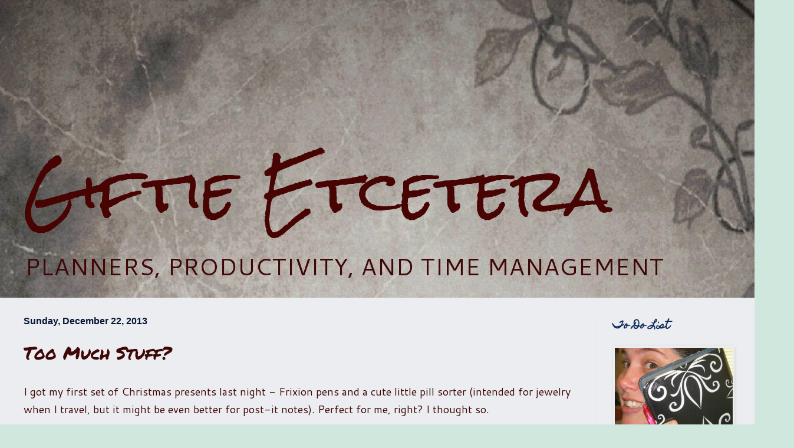

--- FILE ---
content_type: text/html; charset=UTF-8
request_url: http://www.giftieetcetera.com/2013/12/too-much-stuff.html
body_size: 15665
content:
<!DOCTYPE html>
<html class='v2' dir='ltr' xmlns='http://www.w3.org/1999/xhtml' xmlns:b='http://www.google.com/2005/gml/b' xmlns:data='http://www.google.com/2005/gml/data' xmlns:expr='http://www.google.com/2005/gml/expr'>
<head>
<link href='https://www.blogger.com/static/v1/widgets/335934321-css_bundle_v2.css' rel='stylesheet' type='text/css'/>
<base target='_blank'/>
<meta content='width=1100' name='viewport'/>
<meta content='text/html; charset=UTF-8' http-equiv='Content-Type'/>
<meta content='blogger' name='generator'/>
<link href='http://www.giftieetcetera.com/favicon.ico' rel='icon' type='image/x-icon'/>
<link href='http://www.giftieetcetera.com/2013/12/too-much-stuff.html' rel='canonical'/>
<link rel="alternate" type="application/atom+xml" title="    Giftie Etcetera - Atom" href="http://www.giftieetcetera.com/feeds/posts/default" />
<link rel="alternate" type="application/rss+xml" title="    Giftie Etcetera - RSS" href="http://www.giftieetcetera.com/feeds/posts/default?alt=rss" />
<link rel="service.post" type="application/atom+xml" title="    Giftie Etcetera - Atom" href="https://www.blogger.com/feeds/863557816383416771/posts/default" />

<link rel="alternate" type="application/atom+xml" title="    Giftie Etcetera - Atom" href="http://www.giftieetcetera.com/feeds/497785564926533909/comments/default" />
<!--Can't find substitution for tag [blog.ieCssRetrofitLinks]-->
<link href='https://blogger.googleusercontent.com/img/b/R29vZ2xl/AVvXsEjYYKQz0J7ncxtXAhS1QSHhUuKhrSL0qhrUHnzYvN7GToA0r6N4_9Ap5TfIcIEfeMB2S4Inhv5NPqrAxBeo27d_0TZXSECMyVpePTzS1vgbwlGYHjjClDJeSbb9uQXfYj9bY5JH6Kl0Pow/s320/001.JPG' rel='image_src'/>
<meta content='http://www.giftieetcetera.com/2013/12/too-much-stuff.html' property='og:url'/>
<meta content='Too Much Stuff?' property='og:title'/>
<meta content='A blog about planners, organizing, and time management, with a whole lot of personality.' property='og:description'/>
<meta content='https://blogger.googleusercontent.com/img/b/R29vZ2xl/AVvXsEjYYKQz0J7ncxtXAhS1QSHhUuKhrSL0qhrUHnzYvN7GToA0r6N4_9Ap5TfIcIEfeMB2S4Inhv5NPqrAxBeo27d_0TZXSECMyVpePTzS1vgbwlGYHjjClDJeSbb9uQXfYj9bY5JH6Kl0Pow/w1200-h630-p-k-no-nu/001.JPG' property='og:image'/>
<br/>
<title>Too Much Stuff? |     Giftie Etcetera: Too Much Stuff?</title><br/>
<style type='text/css'>@font-face{font-family:'Cantarell';font-style:normal;font-weight:400;font-display:swap;src:url(//fonts.gstatic.com/s/cantarell/v18/B50NF7ZDq37KMUvlO015gqJrPqySLbYf.woff2)format('woff2');unicode-range:U+0100-02BA,U+02BD-02C5,U+02C7-02CC,U+02CE-02D7,U+02DD-02FF,U+0304,U+0308,U+0329,U+1D00-1DBF,U+1E00-1E9F,U+1EF2-1EFF,U+2020,U+20A0-20AB,U+20AD-20C0,U+2113,U+2C60-2C7F,U+A720-A7FF;}@font-face{font-family:'Cantarell';font-style:normal;font-weight:400;font-display:swap;src:url(//fonts.gstatic.com/s/cantarell/v18/B50NF7ZDq37KMUvlO015jKJrPqySLQ.woff2)format('woff2');unicode-range:U+0000-00FF,U+0131,U+0152-0153,U+02BB-02BC,U+02C6,U+02DA,U+02DC,U+0304,U+0308,U+0329,U+2000-206F,U+20AC,U+2122,U+2191,U+2193,U+2212,U+2215,U+FEFF,U+FFFD;}@font-face{font-family:'Homemade Apple';font-style:normal;font-weight:400;font-display:swap;src:url(//fonts.gstatic.com/s/homemadeapple/v24/Qw3EZQFXECDrI2q789EKQZJob0x6XHgOiJM6.woff2)format('woff2');unicode-range:U+0000-00FF,U+0131,U+0152-0153,U+02BB-02BC,U+02C6,U+02DA,U+02DC,U+0304,U+0308,U+0329,U+2000-206F,U+20AC,U+2122,U+2191,U+2193,U+2212,U+2215,U+FEFF,U+FFFD;}@font-face{font-family:'Permanent Marker';font-style:normal;font-weight:400;font-display:swap;src:url(//fonts.gstatic.com/s/permanentmarker/v16/Fh4uPib9Iyv2ucM6pGQMWimMp004La2Cf5b6jlg.woff2)format('woff2');unicode-range:U+0000-00FF,U+0131,U+0152-0153,U+02BB-02BC,U+02C6,U+02DA,U+02DC,U+0304,U+0308,U+0329,U+2000-206F,U+20AC,U+2122,U+2191,U+2193,U+2212,U+2215,U+FEFF,U+FFFD;}@font-face{font-family:'Rock Salt';font-style:normal;font-weight:400;font-display:swap;src:url(//fonts.gstatic.com/s/rocksalt/v24/MwQ0bhv11fWD6QsAVOZrt0M6p7NGrQ.woff2)format('woff2');unicode-range:U+0000-00FF,U+0131,U+0152-0153,U+02BB-02BC,U+02C6,U+02DA,U+02DC,U+0304,U+0308,U+0329,U+2000-206F,U+20AC,U+2122,U+2191,U+2193,U+2212,U+2215,U+FEFF,U+FFFD;}</style>
<style id='page-skin-1' type='text/css'><!--
/*
-----------------------------------------------
Blogger Template Style
Name:     Simple
Designer: Blogger
URL:      www.blogger.com
----------------------------------------------- */
/* Content
----------------------------------------------- */
body {
font: normal normal 20px Cantarell;
color: #3f0707;
background: #cfe7dd url(http://1.bp.blogspot.com/-8UhSzCwXATY/VSiEFzsPsTI/AAAAAAAAFpg/Il3FDjbG1z0/s0/Blog%2BHeader%2B9.jpg) no-repeat scroll top center;
padding: 0 0 0 0;
background-attachment: scroll;
}
html body .content-outer {
min-width: 0;
max-width: 100%;
width: 100%;
}
h2 {
font-size: 22px;
}
a:link {
text-decoration:none;
color: #061635;
}
a:visited {
text-decoration:none;
color: #083a66;
}
a:hover {
text-decoration:underline;
color: #6fa8dc;
}
.body-fauxcolumn-outer .fauxcolumn-inner {
background: transparent none repeat scroll top left;
_background-image: none;
}
.body-fauxcolumn-outer .cap-top {
position: absolute;
z-index: 1;
height: 400px;
width: 100%;
}
.body-fauxcolumn-outer .cap-top .cap-left {
width: 100%;
background: transparent none repeat-x scroll top left;
_background-image: none;
}
.content-outer {
-moz-box-shadow: 0 0 0 rgba(0, 0, 0, .15);
-webkit-box-shadow: 0 0 0 rgba(0, 0, 0, .15);
-goog-ms-box-shadow: 0 0 0 #333333;
box-shadow: 0 0 0 rgba(0, 0, 0, .15);
margin-bottom: 1px;
}
.content-inner {
padding: 0 0;
}
.main-outer, .footer-outer {
background-color: #ecedf0;
}
/* Header
----------------------------------------------- */
.header-outer {
background: transparent none repeat-x scroll 0 -400px;
_background-image: none;
}
.Header h1 {
font: normal normal 100px Rock Salt;
color: #480303;
text-shadow: 0 0 0 rgba(0, 0, 0, .2);
}
.Header h1 a {
color: #480303;
}
.Header .description {
font-size: 200%;
color: #3f0707;
}
.header-inner .Header .titlewrapper {
padding: 22px 30px;
}
.header-inner .Header .descriptionwrapper {
padding: 0 30px;
}
/* Tabs
----------------------------------------------- */
.tabs-inner .section:first-child {
border-top: 0 solid #f4cccc;
}
.tabs-inner .section:first-child ul {
margin-top: -0;
border-top: 0 solid #f4cccc;
border-left: 0 solid #f4cccc;
border-right: 0 solid #f4cccc;
}
.tabs-inner .widget ul {
background: #e4fff3 none repeat-x scroll 0 -800px;
_background-image: none;
border-bottom: 0 solid #f4cccc;
margin-top: 0;
margin-left: -0;
margin-right: -0;
}
.tabs-inner .widget li a {
display: inline-block;
padding: .6em 1em;
font: normal normal 20px Arial, Tahoma, Helvetica, FreeSans, sans-serif;
color: #003b8b;
border-left: 0 solid #ecedf0;
border-right: 0 solid #f4cccc;
}
.tabs-inner .widget li:first-child a {
border-left: none;
}
.tabs-inner .widget li.selected a, .tabs-inner .widget li a:hover {
color: #eeeeee;
background-color: transparent;
text-decoration: none;
}
/* Columns
----------------------------------------------- */
.main-outer {
border-top: 1px solid #e4e9f4;
}
.fauxcolumn-left-outer .fauxcolumn-inner {
border-right: 1px solid #e4e9f4;
}
.fauxcolumn-right-outer .fauxcolumn-inner {
border-left: 1px solid #e4e9f4;
}
/* Headings
----------------------------------------------- */
div.widget > h2,
div.widget h2.title {
margin: 0 0 1em 0;
font: normal bold 16px Homemade Apple;
color: #0e295a;
}
/* Widgets
----------------------------------------------- */
.widget .zippy {
color: #235fa3;
text-shadow: 2px 2px 1px rgba(0, 0, 0, .1);
}
.widget .popular-posts ul {
list-style: none;
}
/* Posts
----------------------------------------------- */
h2.date-header {
font: normal bold 16px Arial, Tahoma, Helvetica, FreeSans, sans-serif;
}
.date-header span {
background-color: transparent;
color: #061635;
padding: inherit;
letter-spacing: inherit;
margin: inherit;
}
.main-inner {
padding-top: 30px;
padding-bottom: 30px;
}
.main-inner .column-center-inner {
padding: 0 15px;
}
.main-inner .column-center-inner .section {
margin: 0 15px;
}
.post {
margin: 0 0 25px 0;
}
h3.post-title, .comments h4 {
font: normal normal 30px Permanent Marker;
margin: .75em 0 0;
}
.post-body {
font-size: 110%;
line-height: 1.4;
position: relative;
}
.post-body img, .post-body .tr-caption-container, .Profile img, .Image img,
.BlogList .item-thumbnail img {
padding: 2px;
background: transparent;
border: 1px solid transparent;
-moz-box-shadow: 1px 1px 5px rgba(0, 0, 0, .1);
-webkit-box-shadow: 1px 1px 5px rgba(0, 0, 0, .1);
box-shadow: 1px 1px 5px rgba(0, 0, 0, .1);
}
.post-body img, .post-body .tr-caption-container {
padding: 5px;
}
.post-body .tr-caption-container {
color: #0e295a;
}
.post-body .tr-caption-container img {
padding: 0;
background: transparent;
border: none;
-moz-box-shadow: 0 0 0 rgba(0, 0, 0, .1);
-webkit-box-shadow: 0 0 0 rgba(0, 0, 0, .1);
box-shadow: 0 0 0 rgba(0, 0, 0, .1);
}
.post-header {
margin: 0 0 1.5em;
line-height: 1.6;
font-size: 90%;
}
.post-footer {
margin: 20px -2px 0;
padding: 5px 10px;
color: #0e295a;
background-color: #b4bac3;
border-bottom: 1px solid transparent;
line-height: 1.6;
font-size: 90%;
}
#comments .comment-author {
padding-top: 1.5em;
border-top: 1px solid #e4e9f4;
background-position: 0 1.5em;
}
#comments .comment-author:first-child {
padding-top: 0;
border-top: none;
}
.avatar-image-container {
margin: .2em 0 0;
}
#comments .avatar-image-container img {
border: 1px solid transparent;
}
/* Comments
----------------------------------------------- */
.comments .comments-content .icon.blog-author {
background-repeat: no-repeat;
background-image: url([data-uri]);
}
.comments .comments-content .loadmore a {
border-top: 1px solid #235fa3;
border-bottom: 1px solid #235fa3;
}
.comments .comment-thread.inline-thread {
background-color: #b4bac3;
}
.comments .continue {
border-top: 2px solid #235fa3;
}
/* Accents
---------------------------------------------- */
.section-columns td.columns-cell {
border-left: 1px solid #e4e9f4;
}
.blog-pager {
background: transparent none no-repeat scroll top center;
}
.blog-pager-older-link, .home-link,
.blog-pager-newer-link {
background-color: #ecedf0;
padding: 5px;
}
.footer-outer {
border-top: 0 dashed #bbbbbb;
}
/* Mobile
----------------------------------------------- */
body.mobile  {
background-size: auto;
}
.mobile .body-fauxcolumn-outer {
background: transparent none repeat scroll top left;
}
.mobile .body-fauxcolumn-outer .cap-top {
background-size: 100% auto;
}
.mobile .content-outer {
-webkit-box-shadow: 0 0 3px rgba(0, 0, 0, .15);
box-shadow: 0 0 3px rgba(0, 0, 0, .15);
}
.mobile .tabs-inner .widget ul {
margin-left: 0;
margin-right: 0;
}
.mobile .post {
margin: 0;
}
.mobile .main-inner .column-center-inner .section {
margin: 0;
}
.mobile .date-header span {
padding: 0.1em 10px;
margin: 0 -10px;
}
.mobile h3.post-title {
margin: 0;
}
.mobile .blog-pager {
background: transparent none no-repeat scroll top center;
}
.mobile .footer-outer {
border-top: none;
}
.mobile .main-inner, .mobile .footer-inner {
background-color: #ecedf0;
}
.mobile-index-contents {
color: #3f0707;
}
.mobile-link-button {
background-color: #061635;
}
.mobile-link-button a:link, .mobile-link-button a:visited {
color: #ffffff;
}
.mobile .tabs-inner .section:first-child {
border-top: none;
}
.mobile .tabs-inner .PageList .widget-content {
background-color: transparent;
color: #eeeeee;
border-top: 0 solid #f4cccc;
border-bottom: 0 solid #f4cccc;
}
.mobile .tabs-inner .PageList .widget-content .pagelist-arrow {
border-left: 1px solid #f4cccc;
}
} - Apply to Blog:
.header-inner {
max-height: 5px !important;
}
.titlewrapper{
position: relative;
margin: -50px !important;
padding: -290px !important;
padding-top: -20px !important;
top: 20px;
left: 50px;
}
--></style>
<style id='template-skin-1' type='text/css'><!--
body {
min-width: 1260px;
}
.content-outer, .content-fauxcolumn-outer, .region-inner {
min-width: 1260px;
max-width: 1260px;
_width: 1260px;
}
.main-inner .columns {
padding-left: 0px;
padding-right: 260px;
}
.main-inner .fauxcolumn-center-outer {
left: 0px;
right: 260px;
/* IE6 does not respect left and right together */
_width: expression(this.parentNode.offsetWidth -
parseInt("0px") -
parseInt("260px") + 'px');
}
.main-inner .fauxcolumn-left-outer {
width: 0px;
}
.main-inner .fauxcolumn-right-outer {
width: 260px;
}
.main-inner .column-left-outer {
width: 0px;
right: 100%;
margin-left: -0px;
}
.main-inner .column-right-outer {
width: 260px;
margin-right: -260px;
}
#layout {
min-width: 0;
}
#layout .content-outer {
min-width: 0;
width: 800px;
}
#layout .region-inner {
min-width: 0;
width: auto;
}
--></style>
<script type='text/javascript'>
        (function(i,s,o,g,r,a,m){i['GoogleAnalyticsObject']=r;i[r]=i[r]||function(){
        (i[r].q=i[r].q||[]).push(arguments)},i[r].l=1*new Date();a=s.createElement(o),
        m=s.getElementsByTagName(o)[0];a.async=1;a.src=g;m.parentNode.insertBefore(a,m)
        })(window,document,'script','https://www.google-analytics.com/analytics.js','ga');
        ga('create', 'UA-58636423-1', 'auto', 'blogger');
        ga('blogger.send', 'pageview');
      </script>
<script>
  (function(i,s,o,g,r,a,m){i['GoogleAnalyticsObject']=r;i[r]=i[r]||function(){
  (i[r].q=i[r].q||[]).push(arguments)},i[r].l=1*new Date();a=s.createElement(o),
  m=s.getElementsByTagName(o)[0];a.async=1;a.src=g;m.parentNode.insertBefore(a,m)
  })(window,document,'script','//www.google-analytics.com/analytics.js','ga');

  ga('create', 'UA-58636423-1', 'auto');
  ga('send', 'pageview');</script>
<link href='https://www.blogger.com/dyn-css/authorization.css?targetBlogID=863557816383416771&amp;zx=0257136d-3483-481f-9284-a18263ebd43c' media='none' onload='if(media!=&#39;all&#39;)media=&#39;all&#39;' rel='stylesheet'/><noscript><link href='https://www.blogger.com/dyn-css/authorization.css?targetBlogID=863557816383416771&amp;zx=0257136d-3483-481f-9284-a18263ebd43c' rel='stylesheet'/></noscript>
<meta name='google-adsense-platform-account' content='ca-host-pub-1556223355139109'/>
<meta name='google-adsense-platform-domain' content='blogspot.com'/>

<!-- data-ad-client=ca-pub-4040887542522384 -->

</head>
<body class='loading variant-wide'>
<div class='navbar no-items section' id='navbar'>
</div>
<div class='body-fauxcolumns'>
<div class='fauxcolumn-outer body-fauxcolumn-outer'>
<div class='cap-top'>
<div class='cap-left'></div>
<div class='cap-right'></div>
</div>
<div class='fauxborder-left'>
<div class='fauxborder-right'></div>
<div class='fauxcolumn-inner'>
</div>
</div>
<div class='cap-bottom'>
<div class='cap-left'></div>
<div class='cap-right'></div>
</div>
</div>
</div>
<div class='content'>
<div class='content-fauxcolumns'>
<div class='fauxcolumn-outer content-fauxcolumn-outer'>
<div class='cap-top'>
<div class='cap-left'></div>
<div class='cap-right'></div>
</div>
<div class='fauxborder-left'>
<div class='fauxborder-right'></div>
<div class='fauxcolumn-inner'>
</div>
</div>
<div class='cap-bottom'>
<div class='cap-left'></div>
<div class='cap-right'></div>
</div>
</div>
</div>
<div class='content-outer'>
<div class='content-cap-top cap-top'>
<div class='cap-left'></div>
<div class='cap-right'></div>
</div>
<div class='fauxborder-left content-fauxborder-left'>
<div class='fauxborder-right content-fauxborder-right'></div>
<div class='content-inner'>
<header>
<div class='header-outer'>
<div class='header-cap-top cap-top'>
<div class='cap-left'></div>
<div class='cap-right'></div>
</div>
<div class='fauxborder-left header-fauxborder-left'>
<div class='fauxborder-right header-fauxborder-right'></div>
<div class='region-inner header-inner'>
<div class='header section' id='header'><div class='widget AdSense' data-version='1' id='AdSense3'>
<div align='center' class='widget-content'>
<script type="text/javascript">
    google_ad_client = "ca-pub-4040887542522384";
    google_ad_host = "ca-host-pub-1556223355139109";
    google_ad_host_channel = "L0002";
    google_ad_slot = "5214564644";
    google_ad_width = 728;
    google_ad_height = 90;
</script>
<!-- giftieetcetera_header_AdSense3_728x90_as -->
<script type="text/javascript"
src="//pagead2.googlesyndication.com/pagead/show_ads.js">
</script>
<div class='clear'></div>
</div>
</div><div class='widget Header' data-version='1' id='Header1'>
<div id='header-inner'>
<div class='titlewrapper'>
<h1 class='title'>
<a href='http://www.giftieetcetera.com/'>
    Giftie Etcetera
</a>
</h1>
</div>
<div class='descriptionwrapper'>
<p class='description'><span>PLANNERS, PRODUCTIVITY, AND TIME MANAGEMENT
</span></p>
</div>
</div>
</div></div>
</div>
</div>
<div class='header-cap-bottom cap-bottom'>
<div class='cap-left'></div>
<div class='cap-right'></div>
</div>
</div>
</header>
<div class='tabs-outer'>
<div class='tabs-cap-top cap-top'>
<div class='cap-left'></div>
<div class='cap-right'></div>
</div>
<div class='fauxborder-left tabs-fauxborder-left'>
<div class='fauxborder-right tabs-fauxborder-right'></div>
<div class='region-inner tabs-inner'>
<div class='tabs no-items section' id='crosscol'></div>
<div class='tabs no-items section' id='crosscol-overflow'></div>
</div>
</div>
<div class='tabs-cap-bottom cap-bottom'>
<div class='cap-left'></div>
<div class='cap-right'></div>
</div>
</div>
<div class='main-outer'>
<div class='main-cap-top cap-top'>
<div class='cap-left'></div>
<div class='cap-right'></div>
</div>
<div class='fauxborder-left main-fauxborder-left'>
<div class='fauxborder-right main-fauxborder-right'></div>
<div class='region-inner main-inner'>
<div class='columns fauxcolumns'>
<div class='fauxcolumn-outer fauxcolumn-center-outer'>
<div class='cap-top'>
<div class='cap-left'></div>
<div class='cap-right'></div>
</div>
<div class='fauxborder-left'>
<div class='fauxborder-right'></div>
<div class='fauxcolumn-inner'>
</div>
</div>
<div class='cap-bottom'>
<div class='cap-left'></div>
<div class='cap-right'></div>
</div>
</div>
<div class='fauxcolumn-outer fauxcolumn-left-outer'>
<div class='cap-top'>
<div class='cap-left'></div>
<div class='cap-right'></div>
</div>
<div class='fauxborder-left'>
<div class='fauxborder-right'></div>
<div class='fauxcolumn-inner'>
</div>
</div>
<div class='cap-bottom'>
<div class='cap-left'></div>
<div class='cap-right'></div>
</div>
</div>
<div class='fauxcolumn-outer fauxcolumn-right-outer'>
<div class='cap-top'>
<div class='cap-left'></div>
<div class='cap-right'></div>
</div>
<div class='fauxborder-left'>
<div class='fauxborder-right'></div>
<div class='fauxcolumn-inner'>
</div>
</div>
<div class='cap-bottom'>
<div class='cap-left'></div>
<div class='cap-right'></div>
</div>
</div>
<!-- corrects IE6 width calculation -->
<div class='columns-inner'>
<div class='column-center-outer'>
<div class='column-center-inner'>
<div class='main section' id='main'><div class='widget Blog' data-version='1' id='Blog1'>
<div class='blog-posts hfeed'>

          <div class="date-outer">
        
<h2 class='date-header'><span>Sunday, December 22, 2013</span></h2>

          <div class="date-posts">
        
<div class='post-outer'>
<meta content='Too Much Stuff?' property='og:title'/>
<meta content='' property='og:description'/>
<meta content='article' property='og:type'/>
<meta content='http://www.giftieetcetera.com/2013/12/too-much-stuff.html' property='og:url'/>
<meta content='    Giftie Etcetera' property='og:site_name'/>
<meta content='2013-12-22T19:29:00-06:00' property='article:published_time'/>
<meta content='Organizing' property='article:section'/>
<div class='post hentry' itemprop='blogPost' itemscope='itemscope' itemtype='http://schema.org/BlogPosting'>
<meta content='https://blogger.googleusercontent.com/img/b/R29vZ2xl/AVvXsEjYYKQz0J7ncxtXAhS1QSHhUuKhrSL0qhrUHnzYvN7GToA0r6N4_9Ap5TfIcIEfeMB2S4Inhv5NPqrAxBeo27d_0TZXSECMyVpePTzS1vgbwlGYHjjClDJeSbb9uQXfYj9bY5JH6Kl0Pow/s320/001.JPG' itemprop='image_url'/>
<meta content='863557816383416771' itemprop='blogId'/>
<meta content='497785564926533909' itemprop='postId'/>
<a name='497785564926533909'></a>
<h3 class='post-title entry-title' itemprop='name'>
Too Much Stuff?
</h3>
<div class='post-header'>
<div class='post-header-line-1'></div>
</div>
<div class='post-body entry-content' id='post-body-497785564926533909' itemprop='description articleBody'>
<span style="font-size: large;">I got my first set of Christmas presents last night - Frixion pens and a cute little pill sorter (intended for jewelry when I travel, but it might be even better for post-it notes). Perfect for me, right? I thought so.</span><br />
<span style="font-size: large;"><br /></span>
<span style="font-size: large;"></span><br />
<div class="separator" style="clear: both; text-align: center;">
<span style="font-size: large;"><a href="https://blogger.googleusercontent.com/img/b/R29vZ2xl/AVvXsEjYYKQz0J7ncxtXAhS1QSHhUuKhrSL0qhrUHnzYvN7GToA0r6N4_9Ap5TfIcIEfeMB2S4Inhv5NPqrAxBeo27d_0TZXSECMyVpePTzS1vgbwlGYHjjClDJeSbb9uQXfYj9bY5JH6Kl0Pow/s1600/001.JPG" imageanchor="1" style="margin-left: 1em; margin-right: 1em;"><img border="0" height="240" src="https://blogger.googleusercontent.com/img/b/R29vZ2xl/AVvXsEjYYKQz0J7ncxtXAhS1QSHhUuKhrSL0qhrUHnzYvN7GToA0r6N4_9Ap5TfIcIEfeMB2S4Inhv5NPqrAxBeo27d_0TZXSECMyVpePTzS1vgbwlGYHjjClDJeSbb9uQXfYj9bY5JH6Kl0Pow/s320/001.JPG" width="320" /></a></span></div>
<span style="font-size: large;"><br />Lots of organizing sites recommend no gifting for the holidays, regifting whatever you receive, or exchanging consumable gifts. They go on and on about cluttering the house and consumerism and how we don't need more "stuff."<br /><br />To some extent, I agree.&nbsp;</span><br />
<span style="font-size: large;"><br /></span>
<span style="font-size: large;">I don't exchange gifts with all of my friends. I have one friend who I have traditionally exchanged with since childhood and we still do so every year. (That friend got the presents for me last night.) It's a nice tradition. Otherwise, though, I only get something for friends if the mood strikes or something is just perfect for them. Otherwise, I tend to only buy for and receive gifts from close family.<br /><br />I rarely regift, but that is probably because people who know me well are the only ones who give me gifts. If there is a gift exchange at work or something, I feel free to regift, particularly if the original giver will never know and the gift is far more appropriate for someone else.<br /><br />I do give some consumable gifts. In particular, I will sometimes get gift cards for experiences, like coffee shops or yummy restaurants.<br /><br />But, if I am to be quite honest (and I always try to be in this blog), I don't think Christmas involves too much stuff.<br /><br />I know. I know. Saying this is against the Organizer's Code and I should be fired! (I don't have a job. Ha! Also, I made up that whole Organizer's Code thing. But if there was one, I'd break it!)<br /><br />Maybe it's because the Wise Men brought gifts to Jesus.<br /><br />Maybe it's because we don't buy very much stuff the rest of the year, so Christmas is special.<br /><br />Maybe it's because it's fun.<br /><br />Maybe it's because it's a way to create a dream.<br /><br />Maybe it's because I love gift wrap organizers, lists, and the cold.<br /><br />Instead of lamenting all the stuff this year, appreciate it. Think about the time and love that went into picking out the gifts that you give and that you receive. Find a home for each item. Enjoy the stuff.<br /><br />The critics are somewhat right; Christmas is not about consumerism. It's about love, family, and celebration. Gifts are simply a physical sign of that, and as long as you stay within your budget, that is a wonderful thing.<br /><br />Etcetera.</span>
<div style='clear: both;'></div>
</div>
<div class='post-footer'>
<div class='post-footer-line post-footer-line-1'><span class='post-author vcard'>
</span>
<span class='post-timestamp'>
</span>
<span class='post-comment-link'>
</span>
<span class='post-icons'>
<span class='item-action'>
<a href='https://www.blogger.com/email-post/863557816383416771/497785564926533909' title='Email Post'>
<img alt='' class='icon-action' height='13' src='http://img1.blogblog.com/img/icon18_email.gif' width='18'/>
</a>
</span>
<span class='item-control blog-admin pid-1758511028'>
<a href='https://www.blogger.com/post-edit.g?blogID=863557816383416771&postID=497785564926533909&from=pencil' title='Edit Post'>
<img alt='' class='icon-action' height='18' src='https://resources.blogblog.com/img/icon18_edit_allbkg.gif' width='18'/>
</a>
</span>
</span>
<div class='post-share-buttons goog-inline-block'>
<a class='goog-inline-block share-button sb-email' href='https://www.blogger.com/share-post.g?blogID=863557816383416771&postID=497785564926533909&target=email' target='_blank' title='Email This'><span class='share-button-link-text'>Email This</span></a><a class='goog-inline-block share-button sb-blog' href='https://www.blogger.com/share-post.g?blogID=863557816383416771&postID=497785564926533909&target=blog' onclick='window.open(this.href, "_blank", "height=270,width=475"); return false;' target='_blank' title='BlogThis!'><span class='share-button-link-text'>BlogThis!</span></a><a class='goog-inline-block share-button sb-twitter' href='https://www.blogger.com/share-post.g?blogID=863557816383416771&postID=497785564926533909&target=twitter' target='_blank' title='Share to X'><span class='share-button-link-text'>Share to X</span></a><a class='goog-inline-block share-button sb-facebook' href='https://www.blogger.com/share-post.g?blogID=863557816383416771&postID=497785564926533909&target=facebook' onclick='window.open(this.href, "_blank", "height=430,width=640"); return false;' target='_blank' title='Share to Facebook'><span class='share-button-link-text'>Share to Facebook</span></a><a class='goog-inline-block share-button sb-pinterest' href='https://www.blogger.com/share-post.g?blogID=863557816383416771&postID=497785564926533909&target=pinterest' target='_blank' title='Share to Pinterest'><span class='share-button-link-text'>Share to Pinterest</span></a>
</div>
</div>
<div class='post-footer-line post-footer-line-2'><span class='post-labels'>
</span>
</div>
<div class='post-footer-line post-footer-line-3'></div>
</div>
</div>
<div class='comments' id='comments'>
<a name='comments'></a>
<h4>2 comments:</h4>
<div id='Blog1_comments-block-wrapper'>
<dl class='avatar-comment-indent' id='comments-block'>
<dt class='comment-author ' id='c3380956144351192953'>
<a name='c3380956144351192953'></a>
<div class="avatar-image-container avatar-stock"><span dir="ltr"><img src="//resources.blogblog.com/img/blank.gif" width="35" height="35" alt="" title="Annie N">

</span></div>
Annie N
said...
</dt>
<dd class='comment-body' id='Blog1_cmt-3380956144351192953'>
<p>
what a lovely post! i agree with you 100%
</p>
</dd>
<dd class='comment-footer'>
<span class='comment-timestamp'>
<a href='http://www.giftieetcetera.com/2013/12/too-much-stuff.html?showComment=1387795618921#c3380956144351192953' title='comment permalink'>
December 23, 2013 at 4:46&#8239;AM
</a>
<span class='item-control blog-admin pid-1764333670'>
<a class='comment-delete' href='https://www.blogger.com/comment/delete/863557816383416771/3380956144351192953' title='Delete Comment'>
<img src='https://resources.blogblog.com/img/icon_delete13.gif'/>
</a>
</span>
</span>
</dd>
<dt class='comment-author ' id='c8964737299882021800'>
<a name='c8964737299882021800'></a>
<div class="avatar-image-container vcard"><span dir="ltr"><a href="https://www.blogger.com/profile/14639851771653623399" target="" rel="nofollow" onclick="" class="avatar-hovercard" id="av-8964737299882021800-14639851771653623399"><img src="https://resources.blogblog.com/img/blank.gif" width="35" height="35" class="delayLoad" style="display: none;" longdesc="//blogger.googleusercontent.com/img/b/R29vZ2xl/AVvXsEiv3KaULBc0_y31b4EmQ9ey-Tz0mwnkaUcgHehn2wXKmn3yM_Ud-qW-Vrsl5sFA5kALaO2M2D9nqY3Vbdab9fd8G9HkcPxi0s3_b0twIymEDhgBhm0huCnooC8Lj0kEIw/s45-c/*" alt="" title="WellPlannedLife">

<noscript><img src="//blogger.googleusercontent.com/img/b/R29vZ2xl/AVvXsEiv3KaULBc0_y31b4EmQ9ey-Tz0mwnkaUcgHehn2wXKmn3yM_Ud-qW-Vrsl5sFA5kALaO2M2D9nqY3Vbdab9fd8G9HkcPxi0s3_b0twIymEDhgBhm0huCnooC8Lj0kEIw/s45-c/*" width="35" height="35" class="photo" alt=""></noscript></a></span></div>
<a href='https://www.blogger.com/profile/14639851771653623399' rel='nofollow'>WellPlannedLife</a>
said...
</dt>
<dd class='comment-body' id='Blog1_cmt-8964737299882021800'>
<p>
I agree!  Great post.  :)
</p>
</dd>
<dd class='comment-footer'>
<span class='comment-timestamp'>
<a href='http://www.giftieetcetera.com/2013/12/too-much-stuff.html?showComment=1388326918964#c8964737299882021800' title='comment permalink'>
December 29, 2013 at 8:21&#8239;AM
</a>
<span class='item-control blog-admin pid-1863817016'>
<a class='comment-delete' href='https://www.blogger.com/comment/delete/863557816383416771/8964737299882021800' title='Delete Comment'>
<img src='https://resources.blogblog.com/img/icon_delete13.gif'/>
</a>
</span>
</span>
</dd>
</dl>
</div>
<p class='comment-footer'>
<a href='https://www.blogger.com/comment/fullpage/post/863557816383416771/497785564926533909' onclick='javascript:window.open(this.href, "bloggerPopup", "toolbar=0,location=0,statusbar=1,menubar=0,scrollbars=yes,width=640,height=500"); return false;'>Post a Comment</a>
</p>
</div>
</div>
<div class='inline-ad'>
<script type="text/javascript">
    google_ad_client = "ca-pub-4040887542522384";
    google_ad_host = "ca-host-pub-1556223355139109";
    google_ad_host_channel = "L0007";
    google_ad_slot = "5538001848";
    google_ad_width = 728;
    google_ad_height = 90;
</script>
<!-- giftieetcetera_main_Blog1_728x90_as -->
<script type="text/javascript"
src="//pagead2.googlesyndication.com/pagead/show_ads.js">
</script>
</div>

        </div></div>
      
</div>
<div class='blog-pager' id='blog-pager'>
<span id='blog-pager-newer-link'>
<a class='blog-pager-newer-link' href='http://www.giftieetcetera.com/2013/12/the-grandma-circuit-cleaning-for.html' id='Blog1_blog-pager-newer-link' title='Newer Post'>Newer Post</a>
</span>
<span id='blog-pager-older-link'>
<a class='blog-pager-older-link' href='http://www.giftieetcetera.com/2013/12/checking-off-your-lists-how-to-guide.html' id='Blog1_blog-pager-older-link' title='Older Post'>Older Post</a>
</span>
<a class='home-link' href='http://www.giftieetcetera.com/'>Home</a>
</div>
<div class='clear'></div>
<div class='post-feeds'>
<div class='feed-links'>
Subscribe to:
<a class='feed-link' href='http://www.giftieetcetera.com/feeds/497785564926533909/comments/default' target='_blank' type='application/atom+xml'>Post Comments (Atom)</a>
</div>
</div>
</div></div>
</div>
</div>
<div class='column-left-outer'>
<div class='column-left-inner'>
<aside>
</aside>
</div>
</div>
<div class='column-right-outer'>
<div class='column-right-inner'>
<aside>
<div class='sidebar section' id='sidebar-right-1'><div class='widget Image' data-version='1' id='Image1'>
<h2>To Do List</h2>
<div class='widget-content'>
<a href='https://www.blogger.com/profile/11353862141419399333'>
<img alt='To Do List' height='150' id='Image1_img' src='https://blogger.googleusercontent.com/img/b/R29vZ2xl/AVvXsEhBxzFWuDk4C94U4eLZZ6oEpiyuTPYiMKRokUAAama6eXdpvU1wI2hDju780IhI5uMUOJYzBOGdB_bIZWtn3Wmd4L5KGFTQ-gXe7oO2Ll8bb_W-MWSBoC9yID8pGtJesW6PJIP1ZVeiK71G/s1600/blogprofile.JPG' width='200'/>
</a>
<br/>
</div>
<div class='clear'></div>
</div><div class='widget HTML' data-version='1' id='HTML11'>
<h2 class='title'>Power My Blogging</h2>
<div class='widget-content'>
<a href='http://ko-fi.com?i=16743BQ2T0I0B' target='_blank' rel="nofollow"><img width="250" style='border:0px' src='https://az743702.vo.msecnd.net/cdn/btn4.png' border='0' alt='Buy Me A Coffee at Ko-Fi.com' /></a>
</div>
<div class='clear'></div>
</div><div class='widget AdSense' data-version='1' id='AdSense4'>
<div class='widget-content'>
<script type="text/javascript">
    google_ad_client = "ca-pub-4040887542522384";
    google_ad_host = "ca-host-pub-1556223355139109";
    google_ad_host_channel = "L0001";
    google_ad_slot = "4235639448";
    google_ad_width = 300;
    google_ad_height = 250;
</script>
<!-- giftieetcetera_sidebar-right-1_AdSense4_300x250_as -->
<script type="text/javascript"
src="//pagead2.googlesyndication.com/pagead/show_ads.js">
</script>
<div class='clear'></div>
</div>
</div><div class='widget HTML' data-version='1' id='HTML4'>
<h2 class='title'>Search My Blog</h2>
<div class='widget-content'>
<style type="text/css">
#w2b-searchbox{background:url(https://lh4.googleusercontent.com/-7HYa7GAQu4E/T8WXGsLY62I/AAAAAAAAALA/mLl370kdC_0/s307/6.jpg)
no-repeat scroll center center transparent;width:307px;height:50px;disaply:block;}
form#w2b-searchform{display: block;padding: 10px 12px;margin:0;}
form#w2b-searchform #s{padding: 6px;margin:0;width: 235px;font-size:14px;vertical-align:
top;border:none;background:transparent;}
form#w2b-searchform #sbutton{margin:0;padding:0;height:30px;width:30px;vertical-align:
top;border:none;background:transparent;}
</style>
<div id="w2b-searchbox">
<form id="w2b-searchform" action="/search" method="get">
<input type="text" id="s" name="q" value="Search..." onfocus='if (this.value ==
"Search...") {this.value = ""}' onblur='if (this.value == "") {this.value =
"Search...";}'/>
<input type="image" src="http://img1.blogblog.com/img/blank.gif" id="sbutton" />
 </form>
</div>
</div>
<div class='clear'></div>
</div><div class='widget BlogArchive' data-version='1' id='BlogArchive1'>
<h2>Catch Up on Past Posts</h2>
<div class='widget-content'>
<div id='ArchiveList'>
<div id='BlogArchive1_ArchiveList'>
<ul class='hierarchy'>
<li class='archivedate collapsed'>
<a class='toggle' href='javascript:void(0)'>
<span class='zippy'>

        &#9658;&#160;
      
</span>
</a>
<a class='post-count-link' href='http://www.giftieetcetera.com/2020/'>
2020
</a>
<span class='post-count' dir='ltr'>(3)</span>
<ul class='hierarchy'>
<li class='archivedate collapsed'>
<a class='toggle' href='javascript:void(0)'>
<span class='zippy'>

        &#9658;&#160;
      
</span>
</a>
<a class='post-count-link' href='http://www.giftieetcetera.com/2020/12/'>
December
</a>
<span class='post-count' dir='ltr'>(1)</span>
</li>
</ul>
<ul class='hierarchy'>
<li class='archivedate collapsed'>
<a class='toggle' href='javascript:void(0)'>
<span class='zippy'>

        &#9658;&#160;
      
</span>
</a>
<a class='post-count-link' href='http://www.giftieetcetera.com/2020/11/'>
November
</a>
<span class='post-count' dir='ltr'>(2)</span>
</li>
</ul>
</li>
</ul>
<ul class='hierarchy'>
<li class='archivedate collapsed'>
<a class='toggle' href='javascript:void(0)'>
<span class='zippy'>

        &#9658;&#160;
      
</span>
</a>
<a class='post-count-link' href='http://www.giftieetcetera.com/2018/'>
2018
</a>
<span class='post-count' dir='ltr'>(2)</span>
<ul class='hierarchy'>
<li class='archivedate collapsed'>
<a class='toggle' href='javascript:void(0)'>
<span class='zippy'>

        &#9658;&#160;
      
</span>
</a>
<a class='post-count-link' href='http://www.giftieetcetera.com/2018/10/'>
October
</a>
<span class='post-count' dir='ltr'>(1)</span>
</li>
</ul>
<ul class='hierarchy'>
<li class='archivedate collapsed'>
<a class='toggle' href='javascript:void(0)'>
<span class='zippy'>

        &#9658;&#160;
      
</span>
</a>
<a class='post-count-link' href='http://www.giftieetcetera.com/2018/09/'>
September
</a>
<span class='post-count' dir='ltr'>(1)</span>
</li>
</ul>
</li>
</ul>
<ul class='hierarchy'>
<li class='archivedate collapsed'>
<a class='toggle' href='javascript:void(0)'>
<span class='zippy'>

        &#9658;&#160;
      
</span>
</a>
<a class='post-count-link' href='http://www.giftieetcetera.com/2017/'>
2017
</a>
<span class='post-count' dir='ltr'>(5)</span>
<ul class='hierarchy'>
<li class='archivedate collapsed'>
<a class='toggle' href='javascript:void(0)'>
<span class='zippy'>

        &#9658;&#160;
      
</span>
</a>
<a class='post-count-link' href='http://www.giftieetcetera.com/2017/10/'>
October
</a>
<span class='post-count' dir='ltr'>(3)</span>
</li>
</ul>
<ul class='hierarchy'>
<li class='archivedate collapsed'>
<a class='toggle' href='javascript:void(0)'>
<span class='zippy'>

        &#9658;&#160;
      
</span>
</a>
<a class='post-count-link' href='http://www.giftieetcetera.com/2017/09/'>
September
</a>
<span class='post-count' dir='ltr'>(1)</span>
</li>
</ul>
<ul class='hierarchy'>
<li class='archivedate collapsed'>
<a class='toggle' href='javascript:void(0)'>
<span class='zippy'>

        &#9658;&#160;
      
</span>
</a>
<a class='post-count-link' href='http://www.giftieetcetera.com/2017/04/'>
April
</a>
<span class='post-count' dir='ltr'>(1)</span>
</li>
</ul>
</li>
</ul>
<ul class='hierarchy'>
<li class='archivedate collapsed'>
<a class='toggle' href='javascript:void(0)'>
<span class='zippy'>

        &#9658;&#160;
      
</span>
</a>
<a class='post-count-link' href='http://www.giftieetcetera.com/2016/'>
2016
</a>
<span class='post-count' dir='ltr'>(92)</span>
<ul class='hierarchy'>
<li class='archivedate collapsed'>
<a class='toggle' href='javascript:void(0)'>
<span class='zippy'>

        &#9658;&#160;
      
</span>
</a>
<a class='post-count-link' href='http://www.giftieetcetera.com/2016/12/'>
December
</a>
<span class='post-count' dir='ltr'>(1)</span>
</li>
</ul>
<ul class='hierarchy'>
<li class='archivedate collapsed'>
<a class='toggle' href='javascript:void(0)'>
<span class='zippy'>

        &#9658;&#160;
      
</span>
</a>
<a class='post-count-link' href='http://www.giftieetcetera.com/2016/11/'>
November
</a>
<span class='post-count' dir='ltr'>(1)</span>
</li>
</ul>
<ul class='hierarchy'>
<li class='archivedate collapsed'>
<a class='toggle' href='javascript:void(0)'>
<span class='zippy'>

        &#9658;&#160;
      
</span>
</a>
<a class='post-count-link' href='http://www.giftieetcetera.com/2016/10/'>
October
</a>
<span class='post-count' dir='ltr'>(1)</span>
</li>
</ul>
<ul class='hierarchy'>
<li class='archivedate collapsed'>
<a class='toggle' href='javascript:void(0)'>
<span class='zippy'>

        &#9658;&#160;
      
</span>
</a>
<a class='post-count-link' href='http://www.giftieetcetera.com/2016/09/'>
September
</a>
<span class='post-count' dir='ltr'>(1)</span>
</li>
</ul>
<ul class='hierarchy'>
<li class='archivedate collapsed'>
<a class='toggle' href='javascript:void(0)'>
<span class='zippy'>

        &#9658;&#160;
      
</span>
</a>
<a class='post-count-link' href='http://www.giftieetcetera.com/2016/08/'>
August
</a>
<span class='post-count' dir='ltr'>(5)</span>
</li>
</ul>
<ul class='hierarchy'>
<li class='archivedate collapsed'>
<a class='toggle' href='javascript:void(0)'>
<span class='zippy'>

        &#9658;&#160;
      
</span>
</a>
<a class='post-count-link' href='http://www.giftieetcetera.com/2016/07/'>
July
</a>
<span class='post-count' dir='ltr'>(2)</span>
</li>
</ul>
<ul class='hierarchy'>
<li class='archivedate collapsed'>
<a class='toggle' href='javascript:void(0)'>
<span class='zippy'>

        &#9658;&#160;
      
</span>
</a>
<a class='post-count-link' href='http://www.giftieetcetera.com/2016/06/'>
June
</a>
<span class='post-count' dir='ltr'>(5)</span>
</li>
</ul>
<ul class='hierarchy'>
<li class='archivedate collapsed'>
<a class='toggle' href='javascript:void(0)'>
<span class='zippy'>

        &#9658;&#160;
      
</span>
</a>
<a class='post-count-link' href='http://www.giftieetcetera.com/2016/05/'>
May
</a>
<span class='post-count' dir='ltr'>(8)</span>
</li>
</ul>
<ul class='hierarchy'>
<li class='archivedate collapsed'>
<a class='toggle' href='javascript:void(0)'>
<span class='zippy'>

        &#9658;&#160;
      
</span>
</a>
<a class='post-count-link' href='http://www.giftieetcetera.com/2016/04/'>
April
</a>
<span class='post-count' dir='ltr'>(15)</span>
</li>
</ul>
<ul class='hierarchy'>
<li class='archivedate collapsed'>
<a class='toggle' href='javascript:void(0)'>
<span class='zippy'>

        &#9658;&#160;
      
</span>
</a>
<a class='post-count-link' href='http://www.giftieetcetera.com/2016/03/'>
March
</a>
<span class='post-count' dir='ltr'>(14)</span>
</li>
</ul>
<ul class='hierarchy'>
<li class='archivedate collapsed'>
<a class='toggle' href='javascript:void(0)'>
<span class='zippy'>

        &#9658;&#160;
      
</span>
</a>
<a class='post-count-link' href='http://www.giftieetcetera.com/2016/02/'>
February
</a>
<span class='post-count' dir='ltr'>(17)</span>
</li>
</ul>
<ul class='hierarchy'>
<li class='archivedate collapsed'>
<a class='toggle' href='javascript:void(0)'>
<span class='zippy'>

        &#9658;&#160;
      
</span>
</a>
<a class='post-count-link' href='http://www.giftieetcetera.com/2016/01/'>
January
</a>
<span class='post-count' dir='ltr'>(22)</span>
</li>
</ul>
</li>
</ul>
<ul class='hierarchy'>
<li class='archivedate collapsed'>
<a class='toggle' href='javascript:void(0)'>
<span class='zippy'>

        &#9658;&#160;
      
</span>
</a>
<a class='post-count-link' href='http://www.giftieetcetera.com/2015/'>
2015
</a>
<span class='post-count' dir='ltr'>(328)</span>
<ul class='hierarchy'>
<li class='archivedate collapsed'>
<a class='toggle' href='javascript:void(0)'>
<span class='zippy'>

        &#9658;&#160;
      
</span>
</a>
<a class='post-count-link' href='http://www.giftieetcetera.com/2015/12/'>
December
</a>
<span class='post-count' dir='ltr'>(29)</span>
</li>
</ul>
<ul class='hierarchy'>
<li class='archivedate collapsed'>
<a class='toggle' href='javascript:void(0)'>
<span class='zippy'>

        &#9658;&#160;
      
</span>
</a>
<a class='post-count-link' href='http://www.giftieetcetera.com/2015/11/'>
November
</a>
<span class='post-count' dir='ltr'>(29)</span>
</li>
</ul>
<ul class='hierarchy'>
<li class='archivedate collapsed'>
<a class='toggle' href='javascript:void(0)'>
<span class='zippy'>

        &#9658;&#160;
      
</span>
</a>
<a class='post-count-link' href='http://www.giftieetcetera.com/2015/10/'>
October
</a>
<span class='post-count' dir='ltr'>(30)</span>
</li>
</ul>
<ul class='hierarchy'>
<li class='archivedate collapsed'>
<a class='toggle' href='javascript:void(0)'>
<span class='zippy'>

        &#9658;&#160;
      
</span>
</a>
<a class='post-count-link' href='http://www.giftieetcetera.com/2015/09/'>
September
</a>
<span class='post-count' dir='ltr'>(17)</span>
</li>
</ul>
<ul class='hierarchy'>
<li class='archivedate collapsed'>
<a class='toggle' href='javascript:void(0)'>
<span class='zippy'>

        &#9658;&#160;
      
</span>
</a>
<a class='post-count-link' href='http://www.giftieetcetera.com/2015/08/'>
August
</a>
<span class='post-count' dir='ltr'>(30)</span>
</li>
</ul>
<ul class='hierarchy'>
<li class='archivedate collapsed'>
<a class='toggle' href='javascript:void(0)'>
<span class='zippy'>

        &#9658;&#160;
      
</span>
</a>
<a class='post-count-link' href='http://www.giftieetcetera.com/2015/07/'>
July
</a>
<span class='post-count' dir='ltr'>(27)</span>
</li>
</ul>
<ul class='hierarchy'>
<li class='archivedate collapsed'>
<a class='toggle' href='javascript:void(0)'>
<span class='zippy'>

        &#9658;&#160;
      
</span>
</a>
<a class='post-count-link' href='http://www.giftieetcetera.com/2015/06/'>
June
</a>
<span class='post-count' dir='ltr'>(21)</span>
</li>
</ul>
<ul class='hierarchy'>
<li class='archivedate collapsed'>
<a class='toggle' href='javascript:void(0)'>
<span class='zippy'>

        &#9658;&#160;
      
</span>
</a>
<a class='post-count-link' href='http://www.giftieetcetera.com/2015/05/'>
May
</a>
<span class='post-count' dir='ltr'>(26)</span>
</li>
</ul>
<ul class='hierarchy'>
<li class='archivedate collapsed'>
<a class='toggle' href='javascript:void(0)'>
<span class='zippy'>

        &#9658;&#160;
      
</span>
</a>
<a class='post-count-link' href='http://www.giftieetcetera.com/2015/04/'>
April
</a>
<span class='post-count' dir='ltr'>(29)</span>
</li>
</ul>
<ul class='hierarchy'>
<li class='archivedate collapsed'>
<a class='toggle' href='javascript:void(0)'>
<span class='zippy'>

        &#9658;&#160;
      
</span>
</a>
<a class='post-count-link' href='http://www.giftieetcetera.com/2015/03/'>
March
</a>
<span class='post-count' dir='ltr'>(28)</span>
</li>
</ul>
<ul class='hierarchy'>
<li class='archivedate collapsed'>
<a class='toggle' href='javascript:void(0)'>
<span class='zippy'>

        &#9658;&#160;
      
</span>
</a>
<a class='post-count-link' href='http://www.giftieetcetera.com/2015/02/'>
February
</a>
<span class='post-count' dir='ltr'>(29)</span>
</li>
</ul>
<ul class='hierarchy'>
<li class='archivedate collapsed'>
<a class='toggle' href='javascript:void(0)'>
<span class='zippy'>

        &#9658;&#160;
      
</span>
</a>
<a class='post-count-link' href='http://www.giftieetcetera.com/2015/01/'>
January
</a>
<span class='post-count' dir='ltr'>(33)</span>
</li>
</ul>
</li>
</ul>
<ul class='hierarchy'>
<li class='archivedate collapsed'>
<a class='toggle' href='javascript:void(0)'>
<span class='zippy'>

        &#9658;&#160;
      
</span>
</a>
<a class='post-count-link' href='http://www.giftieetcetera.com/2014/'>
2014
</a>
<span class='post-count' dir='ltr'>(250)</span>
<ul class='hierarchy'>
<li class='archivedate collapsed'>
<a class='toggle' href='javascript:void(0)'>
<span class='zippy'>

        &#9658;&#160;
      
</span>
</a>
<a class='post-count-link' href='http://www.giftieetcetera.com/2014/12/'>
December
</a>
<span class='post-count' dir='ltr'>(28)</span>
</li>
</ul>
<ul class='hierarchy'>
<li class='archivedate collapsed'>
<a class='toggle' href='javascript:void(0)'>
<span class='zippy'>

        &#9658;&#160;
      
</span>
</a>
<a class='post-count-link' href='http://www.giftieetcetera.com/2014/11/'>
November
</a>
<span class='post-count' dir='ltr'>(27)</span>
</li>
</ul>
<ul class='hierarchy'>
<li class='archivedate collapsed'>
<a class='toggle' href='javascript:void(0)'>
<span class='zippy'>

        &#9658;&#160;
      
</span>
</a>
<a class='post-count-link' href='http://www.giftieetcetera.com/2014/10/'>
October
</a>
<span class='post-count' dir='ltr'>(28)</span>
</li>
</ul>
<ul class='hierarchy'>
<li class='archivedate collapsed'>
<a class='toggle' href='javascript:void(0)'>
<span class='zippy'>

        &#9658;&#160;
      
</span>
</a>
<a class='post-count-link' href='http://www.giftieetcetera.com/2014/09/'>
September
</a>
<span class='post-count' dir='ltr'>(25)</span>
</li>
</ul>
<ul class='hierarchy'>
<li class='archivedate collapsed'>
<a class='toggle' href='javascript:void(0)'>
<span class='zippy'>

        &#9658;&#160;
      
</span>
</a>
<a class='post-count-link' href='http://www.giftieetcetera.com/2014/08/'>
August
</a>
<span class='post-count' dir='ltr'>(19)</span>
</li>
</ul>
<ul class='hierarchy'>
<li class='archivedate collapsed'>
<a class='toggle' href='javascript:void(0)'>
<span class='zippy'>

        &#9658;&#160;
      
</span>
</a>
<a class='post-count-link' href='http://www.giftieetcetera.com/2014/07/'>
July
</a>
<span class='post-count' dir='ltr'>(14)</span>
</li>
</ul>
<ul class='hierarchy'>
<li class='archivedate collapsed'>
<a class='toggle' href='javascript:void(0)'>
<span class='zippy'>

        &#9658;&#160;
      
</span>
</a>
<a class='post-count-link' href='http://www.giftieetcetera.com/2014/06/'>
June
</a>
<span class='post-count' dir='ltr'>(3)</span>
</li>
</ul>
<ul class='hierarchy'>
<li class='archivedate collapsed'>
<a class='toggle' href='javascript:void(0)'>
<span class='zippy'>

        &#9658;&#160;
      
</span>
</a>
<a class='post-count-link' href='http://www.giftieetcetera.com/2014/05/'>
May
</a>
<span class='post-count' dir='ltr'>(11)</span>
</li>
</ul>
<ul class='hierarchy'>
<li class='archivedate collapsed'>
<a class='toggle' href='javascript:void(0)'>
<span class='zippy'>

        &#9658;&#160;
      
</span>
</a>
<a class='post-count-link' href='http://www.giftieetcetera.com/2014/04/'>
April
</a>
<span class='post-count' dir='ltr'>(13)</span>
</li>
</ul>
<ul class='hierarchy'>
<li class='archivedate collapsed'>
<a class='toggle' href='javascript:void(0)'>
<span class='zippy'>

        &#9658;&#160;
      
</span>
</a>
<a class='post-count-link' href='http://www.giftieetcetera.com/2014/03/'>
March
</a>
<span class='post-count' dir='ltr'>(23)</span>
</li>
</ul>
<ul class='hierarchy'>
<li class='archivedate collapsed'>
<a class='toggle' href='javascript:void(0)'>
<span class='zippy'>

        &#9658;&#160;
      
</span>
</a>
<a class='post-count-link' href='http://www.giftieetcetera.com/2014/02/'>
February
</a>
<span class='post-count' dir='ltr'>(27)</span>
</li>
</ul>
<ul class='hierarchy'>
<li class='archivedate collapsed'>
<a class='toggle' href='javascript:void(0)'>
<span class='zippy'>

        &#9658;&#160;
      
</span>
</a>
<a class='post-count-link' href='http://www.giftieetcetera.com/2014/01/'>
January
</a>
<span class='post-count' dir='ltr'>(32)</span>
</li>
</ul>
</li>
</ul>
<ul class='hierarchy'>
<li class='archivedate expanded'>
<a class='toggle' href='javascript:void(0)'>
<span class='zippy toggle-open'>

        &#9660;&#160;
      
</span>
</a>
<a class='post-count-link' href='http://www.giftieetcetera.com/2013/'>
2013
</a>
<span class='post-count' dir='ltr'>(130)</span>
<ul class='hierarchy'>
<li class='archivedate expanded'>
<a class='toggle' href='javascript:void(0)'>
<span class='zippy toggle-open'>

        &#9660;&#160;
      
</span>
</a>
<a class='post-count-link' href='http://www.giftieetcetera.com/2013/12/'>
December
</a>
<span class='post-count' dir='ltr'>(29)</span>
<ul class='posts'>
<li><a href='http://www.giftieetcetera.com/2013/12/habits-happen-when-you-least-expect.html'>Habits Happen When You Least Expect</a></li>
<li><a href='http://www.giftieetcetera.com/2013/12/my-2014-planner-set-up.html'>My 2014 Planner Set-up</a></li>
<li><a href='http://www.giftieetcetera.com/2013/12/three-at-time-cleaning-up-after-big.html'>Three At A Time: Cleaning Up After A Big Event</a></li>
<li><a href='http://www.giftieetcetera.com/2013/12/simple-brilliance-tick-marks.html'>Simple Brilliance: Tick Marks</a></li>
<li><a href='http://www.giftieetcetera.com/2013/12/future-planning.html'>Future Planning</a></li>
<li><a href='http://www.giftieetcetera.com/2013/12/boyfriends-and-buckles-my-first-leather.html'>Boyfriends and Buckles: My First Leather Planner</a></li>
<li><a href='http://www.giftieetcetera.com/2013/12/toting-presents.html'>Toting Presents</a></li>
<li><a href='http://www.giftieetcetera.com/2013/12/the-grandma-circuit-cleaning-for.html'>The Grandma Circuit: Cleaning For Visitors</a></li>
<li><a href='http://www.giftieetcetera.com/2013/12/too-much-stuff.html'>Too Much Stuff?</a></li>
<li><a href='http://www.giftieetcetera.com/2013/12/checking-off-your-lists-how-to-guide.html'>Checking Off Your Lists: A How-To Guide</a></li>
<li><a href='http://www.giftieetcetera.com/2013/12/the-most-important-list-in-your-planner.html'>The Most Important List In Your Planner</a></li>
<li><a href='http://www.giftieetcetera.com/2013/12/the-little-things.html'>The Little Things</a></li>
<li><a href='http://www.giftieetcetera.com/2013/12/video-how-santa-uses-planner.html'>Video: How Santa Uses A Planner</a></li>
<li><a href='http://www.giftieetcetera.com/2013/12/inner-beauty-making-your-planner.html'>Inner Beauty: Making Your Planner Reflect Your Soul</a></li>
<li><a href='http://www.giftieetcetera.com/2013/12/trust-planner.html'>Trust The Planner</a></li>
<li><a href='http://www.giftieetcetera.com/2013/12/the-mad-rush-organizing-crazy-weeks-in.html'>The Mad Rush: Organizing Crazy Weeks In Your Planner</a></li>
<li><a href='http://www.giftieetcetera.com/2013/12/well-that-was-embarrassing.html'>Well, That Was Embarrassing</a></li>
<li><a href='http://www.giftieetcetera.com/2013/12/out-and-about-why-your-planner-should.html'>Out And About: Why Your Planner Should Leave The H...</a></li>
<li><a href='http://www.giftieetcetera.com/2013/12/one-memory-day-journaling-in-your.html'>One Memory A Day: Journaling In Your Planner</a></li>
<li><a href='http://www.giftieetcetera.com/2013/12/getting-in-mood.html'>Getting In The Mood</a></li>
<li><a href='http://www.giftieetcetera.com/2013/12/i-never-fold-my-underwear.html'>I Never Fold My Underwear</a></li>
<li><a href='http://www.giftieetcetera.com/2013/12/mouse-4-giftie-etcetera-0.html'>Mouse - 4 Giftie Etcetera - 0</a></li>
<li><a href='http://www.giftieetcetera.com/2013/12/skinnying-up-fat-planner.html'>Skinnying Up A Fat Planner</a></li>
<li><a href='http://www.giftieetcetera.com/2013/12/improving-your-piles.html'>Improving Your Piles</a></li>
<li><a href='http://www.giftieetcetera.com/2013/12/focus-plans-with-sticky-notes.html'>Focus Plans With Sticky Notes</a></li>
<li><a href='http://www.giftieetcetera.com/2013/12/when-being-organized-is-not-enough.html'>When Being Organized Is Not Enough (Wherein I Rant...</a></li>
<li><a href='http://www.giftieetcetera.com/2013/12/not-bound-by-ring-bound.html'>Not Bound By Ring Bound</a></li>
<li><a href='http://www.giftieetcetera.com/2013/12/the-ability-to-organize.html'>The Ability To Organize</a></li>
<li><a href='http://www.giftieetcetera.com/2013/12/errand-and-secrets.html'>Errands and Secrets</a></li>
</ul>
</li>
</ul>
<ul class='hierarchy'>
<li class='archivedate collapsed'>
<a class='toggle' href='javascript:void(0)'>
<span class='zippy'>

        &#9658;&#160;
      
</span>
</a>
<a class='post-count-link' href='http://www.giftieetcetera.com/2013/11/'>
November
</a>
<span class='post-count' dir='ltr'>(28)</span>
</li>
</ul>
<ul class='hierarchy'>
<li class='archivedate collapsed'>
<a class='toggle' href='javascript:void(0)'>
<span class='zippy'>

        &#9658;&#160;
      
</span>
</a>
<a class='post-count-link' href='http://www.giftieetcetera.com/2013/10/'>
October
</a>
<span class='post-count' dir='ltr'>(28)</span>
</li>
</ul>
<ul class='hierarchy'>
<li class='archivedate collapsed'>
<a class='toggle' href='javascript:void(0)'>
<span class='zippy'>

        &#9658;&#160;
      
</span>
</a>
<a class='post-count-link' href='http://www.giftieetcetera.com/2013/09/'>
September
</a>
<span class='post-count' dir='ltr'>(9)</span>
</li>
</ul>
<ul class='hierarchy'>
<li class='archivedate collapsed'>
<a class='toggle' href='javascript:void(0)'>
<span class='zippy'>

        &#9658;&#160;
      
</span>
</a>
<a class='post-count-link' href='http://www.giftieetcetera.com/2013/08/'>
August
</a>
<span class='post-count' dir='ltr'>(5)</span>
</li>
</ul>
<ul class='hierarchy'>
<li class='archivedate collapsed'>
<a class='toggle' href='javascript:void(0)'>
<span class='zippy'>

        &#9658;&#160;
      
</span>
</a>
<a class='post-count-link' href='http://www.giftieetcetera.com/2013/07/'>
July
</a>
<span class='post-count' dir='ltr'>(11)</span>
</li>
</ul>
<ul class='hierarchy'>
<li class='archivedate collapsed'>
<a class='toggle' href='javascript:void(0)'>
<span class='zippy'>

        &#9658;&#160;
      
</span>
</a>
<a class='post-count-link' href='http://www.giftieetcetera.com/2013/06/'>
June
</a>
<span class='post-count' dir='ltr'>(5)</span>
</li>
</ul>
<ul class='hierarchy'>
<li class='archivedate collapsed'>
<a class='toggle' href='javascript:void(0)'>
<span class='zippy'>

        &#9658;&#160;
      
</span>
</a>
<a class='post-count-link' href='http://www.giftieetcetera.com/2013/05/'>
May
</a>
<span class='post-count' dir='ltr'>(7)</span>
</li>
</ul>
<ul class='hierarchy'>
<li class='archivedate collapsed'>
<a class='toggle' href='javascript:void(0)'>
<span class='zippy'>

        &#9658;&#160;
      
</span>
</a>
<a class='post-count-link' href='http://www.giftieetcetera.com/2013/04/'>
April
</a>
<span class='post-count' dir='ltr'>(2)</span>
</li>
</ul>
<ul class='hierarchy'>
<li class='archivedate collapsed'>
<a class='toggle' href='javascript:void(0)'>
<span class='zippy'>

        &#9658;&#160;
      
</span>
</a>
<a class='post-count-link' href='http://www.giftieetcetera.com/2013/03/'>
March
</a>
<span class='post-count' dir='ltr'>(1)</span>
</li>
</ul>
<ul class='hierarchy'>
<li class='archivedate collapsed'>
<a class='toggle' href='javascript:void(0)'>
<span class='zippy'>

        &#9658;&#160;
      
</span>
</a>
<a class='post-count-link' href='http://www.giftieetcetera.com/2013/02/'>
February
</a>
<span class='post-count' dir='ltr'>(5)</span>
</li>
</ul>
</li>
</ul>
<ul class='hierarchy'>
<li class='archivedate collapsed'>
<a class='toggle' href='javascript:void(0)'>
<span class='zippy'>

        &#9658;&#160;
      
</span>
</a>
<a class='post-count-link' href='http://www.giftieetcetera.com/2012/'>
2012
</a>
<span class='post-count' dir='ltr'>(49)</span>
<ul class='hierarchy'>
<li class='archivedate collapsed'>
<a class='toggle' href='javascript:void(0)'>
<span class='zippy'>

        &#9658;&#160;
      
</span>
</a>
<a class='post-count-link' href='http://www.giftieetcetera.com/2012/12/'>
December
</a>
<span class='post-count' dir='ltr'>(3)</span>
</li>
</ul>
<ul class='hierarchy'>
<li class='archivedate collapsed'>
<a class='toggle' href='javascript:void(0)'>
<span class='zippy'>

        &#9658;&#160;
      
</span>
</a>
<a class='post-count-link' href='http://www.giftieetcetera.com/2012/11/'>
November
</a>
<span class='post-count' dir='ltr'>(1)</span>
</li>
</ul>
<ul class='hierarchy'>
<li class='archivedate collapsed'>
<a class='toggle' href='javascript:void(0)'>
<span class='zippy'>

        &#9658;&#160;
      
</span>
</a>
<a class='post-count-link' href='http://www.giftieetcetera.com/2012/10/'>
October
</a>
<span class='post-count' dir='ltr'>(3)</span>
</li>
</ul>
<ul class='hierarchy'>
<li class='archivedate collapsed'>
<a class='toggle' href='javascript:void(0)'>
<span class='zippy'>

        &#9658;&#160;
      
</span>
</a>
<a class='post-count-link' href='http://www.giftieetcetera.com/2012/09/'>
September
</a>
<span class='post-count' dir='ltr'>(2)</span>
</li>
</ul>
<ul class='hierarchy'>
<li class='archivedate collapsed'>
<a class='toggle' href='javascript:void(0)'>
<span class='zippy'>

        &#9658;&#160;
      
</span>
</a>
<a class='post-count-link' href='http://www.giftieetcetera.com/2012/07/'>
July
</a>
<span class='post-count' dir='ltr'>(7)</span>
</li>
</ul>
<ul class='hierarchy'>
<li class='archivedate collapsed'>
<a class='toggle' href='javascript:void(0)'>
<span class='zippy'>

        &#9658;&#160;
      
</span>
</a>
<a class='post-count-link' href='http://www.giftieetcetera.com/2012/06/'>
June
</a>
<span class='post-count' dir='ltr'>(7)</span>
</li>
</ul>
<ul class='hierarchy'>
<li class='archivedate collapsed'>
<a class='toggle' href='javascript:void(0)'>
<span class='zippy'>

        &#9658;&#160;
      
</span>
</a>
<a class='post-count-link' href='http://www.giftieetcetera.com/2012/05/'>
May
</a>
<span class='post-count' dir='ltr'>(10)</span>
</li>
</ul>
<ul class='hierarchy'>
<li class='archivedate collapsed'>
<a class='toggle' href='javascript:void(0)'>
<span class='zippy'>

        &#9658;&#160;
      
</span>
</a>
<a class='post-count-link' href='http://www.giftieetcetera.com/2012/04/'>
April
</a>
<span class='post-count' dir='ltr'>(6)</span>
</li>
</ul>
<ul class='hierarchy'>
<li class='archivedate collapsed'>
<a class='toggle' href='javascript:void(0)'>
<span class='zippy'>

        &#9658;&#160;
      
</span>
</a>
<a class='post-count-link' href='http://www.giftieetcetera.com/2012/03/'>
March
</a>
<span class='post-count' dir='ltr'>(2)</span>
</li>
</ul>
<ul class='hierarchy'>
<li class='archivedate collapsed'>
<a class='toggle' href='javascript:void(0)'>
<span class='zippy'>

        &#9658;&#160;
      
</span>
</a>
<a class='post-count-link' href='http://www.giftieetcetera.com/2012/02/'>
February
</a>
<span class='post-count' dir='ltr'>(8)</span>
</li>
</ul>
</li>
</ul>
<ul class='hierarchy'>
<li class='archivedate collapsed'>
<a class='toggle' href='javascript:void(0)'>
<span class='zippy'>

        &#9658;&#160;
      
</span>
</a>
<a class='post-count-link' href='http://www.giftieetcetera.com/2010/'>
2010
</a>
<span class='post-count' dir='ltr'>(24)</span>
<ul class='hierarchy'>
<li class='archivedate collapsed'>
<a class='toggle' href='javascript:void(0)'>
<span class='zippy'>

        &#9658;&#160;
      
</span>
</a>
<a class='post-count-link' href='http://www.giftieetcetera.com/2010/09/'>
September
</a>
<span class='post-count' dir='ltr'>(2)</span>
</li>
</ul>
<ul class='hierarchy'>
<li class='archivedate collapsed'>
<a class='toggle' href='javascript:void(0)'>
<span class='zippy'>

        &#9658;&#160;
      
</span>
</a>
<a class='post-count-link' href='http://www.giftieetcetera.com/2010/08/'>
August
</a>
<span class='post-count' dir='ltr'>(4)</span>
</li>
</ul>
<ul class='hierarchy'>
<li class='archivedate collapsed'>
<a class='toggle' href='javascript:void(0)'>
<span class='zippy'>

        &#9658;&#160;
      
</span>
</a>
<a class='post-count-link' href='http://www.giftieetcetera.com/2010/07/'>
July
</a>
<span class='post-count' dir='ltr'>(2)</span>
</li>
</ul>
<ul class='hierarchy'>
<li class='archivedate collapsed'>
<a class='toggle' href='javascript:void(0)'>
<span class='zippy'>

        &#9658;&#160;
      
</span>
</a>
<a class='post-count-link' href='http://www.giftieetcetera.com/2010/06/'>
June
</a>
<span class='post-count' dir='ltr'>(3)</span>
</li>
</ul>
<ul class='hierarchy'>
<li class='archivedate collapsed'>
<a class='toggle' href='javascript:void(0)'>
<span class='zippy'>

        &#9658;&#160;
      
</span>
</a>
<a class='post-count-link' href='http://www.giftieetcetera.com/2010/03/'>
March
</a>
<span class='post-count' dir='ltr'>(2)</span>
</li>
</ul>
<ul class='hierarchy'>
<li class='archivedate collapsed'>
<a class='toggle' href='javascript:void(0)'>
<span class='zippy'>

        &#9658;&#160;
      
</span>
</a>
<a class='post-count-link' href='http://www.giftieetcetera.com/2010/02/'>
February
</a>
<span class='post-count' dir='ltr'>(8)</span>
</li>
</ul>
<ul class='hierarchy'>
<li class='archivedate collapsed'>
<a class='toggle' href='javascript:void(0)'>
<span class='zippy'>

        &#9658;&#160;
      
</span>
</a>
<a class='post-count-link' href='http://www.giftieetcetera.com/2010/01/'>
January
</a>
<span class='post-count' dir='ltr'>(3)</span>
</li>
</ul>
</li>
</ul>
<ul class='hierarchy'>
<li class='archivedate collapsed'>
<a class='toggle' href='javascript:void(0)'>
<span class='zippy'>

        &#9658;&#160;
      
</span>
</a>
<a class='post-count-link' href='http://www.giftieetcetera.com/2009/'>
2009
</a>
<span class='post-count' dir='ltr'>(106)</span>
<ul class='hierarchy'>
<li class='archivedate collapsed'>
<a class='toggle' href='javascript:void(0)'>
<span class='zippy'>

        &#9658;&#160;
      
</span>
</a>
<a class='post-count-link' href='http://www.giftieetcetera.com/2009/11/'>
November
</a>
<span class='post-count' dir='ltr'>(2)</span>
</li>
</ul>
<ul class='hierarchy'>
<li class='archivedate collapsed'>
<a class='toggle' href='javascript:void(0)'>
<span class='zippy'>

        &#9658;&#160;
      
</span>
</a>
<a class='post-count-link' href='http://www.giftieetcetera.com/2009/10/'>
October
</a>
<span class='post-count' dir='ltr'>(2)</span>
</li>
</ul>
<ul class='hierarchy'>
<li class='archivedate collapsed'>
<a class='toggle' href='javascript:void(0)'>
<span class='zippy'>

        &#9658;&#160;
      
</span>
</a>
<a class='post-count-link' href='http://www.giftieetcetera.com/2009/09/'>
September
</a>
<span class='post-count' dir='ltr'>(6)</span>
</li>
</ul>
<ul class='hierarchy'>
<li class='archivedate collapsed'>
<a class='toggle' href='javascript:void(0)'>
<span class='zippy'>

        &#9658;&#160;
      
</span>
</a>
<a class='post-count-link' href='http://www.giftieetcetera.com/2009/08/'>
August
</a>
<span class='post-count' dir='ltr'>(2)</span>
</li>
</ul>
<ul class='hierarchy'>
<li class='archivedate collapsed'>
<a class='toggle' href='javascript:void(0)'>
<span class='zippy'>

        &#9658;&#160;
      
</span>
</a>
<a class='post-count-link' href='http://www.giftieetcetera.com/2009/07/'>
July
</a>
<span class='post-count' dir='ltr'>(6)</span>
</li>
</ul>
<ul class='hierarchy'>
<li class='archivedate collapsed'>
<a class='toggle' href='javascript:void(0)'>
<span class='zippy'>

        &#9658;&#160;
      
</span>
</a>
<a class='post-count-link' href='http://www.giftieetcetera.com/2009/06/'>
June
</a>
<span class='post-count' dir='ltr'>(17)</span>
</li>
</ul>
<ul class='hierarchy'>
<li class='archivedate collapsed'>
<a class='toggle' href='javascript:void(0)'>
<span class='zippy'>

        &#9658;&#160;
      
</span>
</a>
<a class='post-count-link' href='http://www.giftieetcetera.com/2009/05/'>
May
</a>
<span class='post-count' dir='ltr'>(11)</span>
</li>
</ul>
<ul class='hierarchy'>
<li class='archivedate collapsed'>
<a class='toggle' href='javascript:void(0)'>
<span class='zippy'>

        &#9658;&#160;
      
</span>
</a>
<a class='post-count-link' href='http://www.giftieetcetera.com/2009/04/'>
April
</a>
<span class='post-count' dir='ltr'>(11)</span>
</li>
</ul>
<ul class='hierarchy'>
<li class='archivedate collapsed'>
<a class='toggle' href='javascript:void(0)'>
<span class='zippy'>

        &#9658;&#160;
      
</span>
</a>
<a class='post-count-link' href='http://www.giftieetcetera.com/2009/03/'>
March
</a>
<span class='post-count' dir='ltr'>(11)</span>
</li>
</ul>
<ul class='hierarchy'>
<li class='archivedate collapsed'>
<a class='toggle' href='javascript:void(0)'>
<span class='zippy'>

        &#9658;&#160;
      
</span>
</a>
<a class='post-count-link' href='http://www.giftieetcetera.com/2009/02/'>
February
</a>
<span class='post-count' dir='ltr'>(8)</span>
</li>
</ul>
<ul class='hierarchy'>
<li class='archivedate collapsed'>
<a class='toggle' href='javascript:void(0)'>
<span class='zippy'>

        &#9658;&#160;
      
</span>
</a>
<a class='post-count-link' href='http://www.giftieetcetera.com/2009/01/'>
January
</a>
<span class='post-count' dir='ltr'>(30)</span>
</li>
</ul>
</li>
</ul>
<ul class='hierarchy'>
<li class='archivedate collapsed'>
<a class='toggle' href='javascript:void(0)'>
<span class='zippy'>

        &#9658;&#160;
      
</span>
</a>
<a class='post-count-link' href='http://www.giftieetcetera.com/2008/'>
2008
</a>
<span class='post-count' dir='ltr'>(422)</span>
<ul class='hierarchy'>
<li class='archivedate collapsed'>
<a class='toggle' href='javascript:void(0)'>
<span class='zippy'>

        &#9658;&#160;
      
</span>
</a>
<a class='post-count-link' href='http://www.giftieetcetera.com/2008/12/'>
December
</a>
<span class='post-count' dir='ltr'>(18)</span>
</li>
</ul>
<ul class='hierarchy'>
<li class='archivedate collapsed'>
<a class='toggle' href='javascript:void(0)'>
<span class='zippy'>

        &#9658;&#160;
      
</span>
</a>
<a class='post-count-link' href='http://www.giftieetcetera.com/2008/11/'>
November
</a>
<span class='post-count' dir='ltr'>(21)</span>
</li>
</ul>
<ul class='hierarchy'>
<li class='archivedate collapsed'>
<a class='toggle' href='javascript:void(0)'>
<span class='zippy'>

        &#9658;&#160;
      
</span>
</a>
<a class='post-count-link' href='http://www.giftieetcetera.com/2008/10/'>
October
</a>
<span class='post-count' dir='ltr'>(36)</span>
</li>
</ul>
<ul class='hierarchy'>
<li class='archivedate collapsed'>
<a class='toggle' href='javascript:void(0)'>
<span class='zippy'>

        &#9658;&#160;
      
</span>
</a>
<a class='post-count-link' href='http://www.giftieetcetera.com/2008/09/'>
September
</a>
<span class='post-count' dir='ltr'>(29)</span>
</li>
</ul>
<ul class='hierarchy'>
<li class='archivedate collapsed'>
<a class='toggle' href='javascript:void(0)'>
<span class='zippy'>

        &#9658;&#160;
      
</span>
</a>
<a class='post-count-link' href='http://www.giftieetcetera.com/2008/08/'>
August
</a>
<span class='post-count' dir='ltr'>(37)</span>
</li>
</ul>
<ul class='hierarchy'>
<li class='archivedate collapsed'>
<a class='toggle' href='javascript:void(0)'>
<span class='zippy'>

        &#9658;&#160;
      
</span>
</a>
<a class='post-count-link' href='http://www.giftieetcetera.com/2008/07/'>
July
</a>
<span class='post-count' dir='ltr'>(41)</span>
</li>
</ul>
<ul class='hierarchy'>
<li class='archivedate collapsed'>
<a class='toggle' href='javascript:void(0)'>
<span class='zippy'>

        &#9658;&#160;
      
</span>
</a>
<a class='post-count-link' href='http://www.giftieetcetera.com/2008/06/'>
June
</a>
<span class='post-count' dir='ltr'>(31)</span>
</li>
</ul>
<ul class='hierarchy'>
<li class='archivedate collapsed'>
<a class='toggle' href='javascript:void(0)'>
<span class='zippy'>

        &#9658;&#160;
      
</span>
</a>
<a class='post-count-link' href='http://www.giftieetcetera.com/2008/05/'>
May
</a>
<span class='post-count' dir='ltr'>(41)</span>
</li>
</ul>
<ul class='hierarchy'>
<li class='archivedate collapsed'>
<a class='toggle' href='javascript:void(0)'>
<span class='zippy'>

        &#9658;&#160;
      
</span>
</a>
<a class='post-count-link' href='http://www.giftieetcetera.com/2008/04/'>
April
</a>
<span class='post-count' dir='ltr'>(50)</span>
</li>
</ul>
<ul class='hierarchy'>
<li class='archivedate collapsed'>
<a class='toggle' href='javascript:void(0)'>
<span class='zippy'>

        &#9658;&#160;
      
</span>
</a>
<a class='post-count-link' href='http://www.giftieetcetera.com/2008/03/'>
March
</a>
<span class='post-count' dir='ltr'>(42)</span>
</li>
</ul>
<ul class='hierarchy'>
<li class='archivedate collapsed'>
<a class='toggle' href='javascript:void(0)'>
<span class='zippy'>

        &#9658;&#160;
      
</span>
</a>
<a class='post-count-link' href='http://www.giftieetcetera.com/2008/02/'>
February
</a>
<span class='post-count' dir='ltr'>(33)</span>
</li>
</ul>
<ul class='hierarchy'>
<li class='archivedate collapsed'>
<a class='toggle' href='javascript:void(0)'>
<span class='zippy'>

        &#9658;&#160;
      
</span>
</a>
<a class='post-count-link' href='http://www.giftieetcetera.com/2008/01/'>
January
</a>
<span class='post-count' dir='ltr'>(43)</span>
</li>
</ul>
</li>
</ul>
<ul class='hierarchy'>
<li class='archivedate collapsed'>
<a class='toggle' href='javascript:void(0)'>
<span class='zippy'>

        &#9658;&#160;
      
</span>
</a>
<a class='post-count-link' href='http://www.giftieetcetera.com/2007/'>
2007
</a>
<span class='post-count' dir='ltr'>(160)</span>
<ul class='hierarchy'>
<li class='archivedate collapsed'>
<a class='toggle' href='javascript:void(0)'>
<span class='zippy'>

        &#9658;&#160;
      
</span>
</a>
<a class='post-count-link' href='http://www.giftieetcetera.com/2007/12/'>
December
</a>
<span class='post-count' dir='ltr'>(17)</span>
</li>
</ul>
<ul class='hierarchy'>
<li class='archivedate collapsed'>
<a class='toggle' href='javascript:void(0)'>
<span class='zippy'>

        &#9658;&#160;
      
</span>
</a>
<a class='post-count-link' href='http://www.giftieetcetera.com/2007/11/'>
November
</a>
<span class='post-count' dir='ltr'>(8)</span>
</li>
</ul>
<ul class='hierarchy'>
<li class='archivedate collapsed'>
<a class='toggle' href='javascript:void(0)'>
<span class='zippy'>

        &#9658;&#160;
      
</span>
</a>
<a class='post-count-link' href='http://www.giftieetcetera.com/2007/10/'>
October
</a>
<span class='post-count' dir='ltr'>(8)</span>
</li>
</ul>
<ul class='hierarchy'>
<li class='archivedate collapsed'>
<a class='toggle' href='javascript:void(0)'>
<span class='zippy'>

        &#9658;&#160;
      
</span>
</a>
<a class='post-count-link' href='http://www.giftieetcetera.com/2007/09/'>
September
</a>
<span class='post-count' dir='ltr'>(31)</span>
</li>
</ul>
<ul class='hierarchy'>
<li class='archivedate collapsed'>
<a class='toggle' href='javascript:void(0)'>
<span class='zippy'>

        &#9658;&#160;
      
</span>
</a>
<a class='post-count-link' href='http://www.giftieetcetera.com/2007/08/'>
August
</a>
<span class='post-count' dir='ltr'>(13)</span>
</li>
</ul>
<ul class='hierarchy'>
<li class='archivedate collapsed'>
<a class='toggle' href='javascript:void(0)'>
<span class='zippy'>

        &#9658;&#160;
      
</span>
</a>
<a class='post-count-link' href='http://www.giftieetcetera.com/2007/07/'>
July
</a>
<span class='post-count' dir='ltr'>(14)</span>
</li>
</ul>
<ul class='hierarchy'>
<li class='archivedate collapsed'>
<a class='toggle' href='javascript:void(0)'>
<span class='zippy'>

        &#9658;&#160;
      
</span>
</a>
<a class='post-count-link' href='http://www.giftieetcetera.com/2007/06/'>
June
</a>
<span class='post-count' dir='ltr'>(22)</span>
</li>
</ul>
<ul class='hierarchy'>
<li class='archivedate collapsed'>
<a class='toggle' href='javascript:void(0)'>
<span class='zippy'>

        &#9658;&#160;
      
</span>
</a>
<a class='post-count-link' href='http://www.giftieetcetera.com/2007/05/'>
May
</a>
<span class='post-count' dir='ltr'>(18)</span>
</li>
</ul>
<ul class='hierarchy'>
<li class='archivedate collapsed'>
<a class='toggle' href='javascript:void(0)'>
<span class='zippy'>

        &#9658;&#160;
      
</span>
</a>
<a class='post-count-link' href='http://www.giftieetcetera.com/2007/04/'>
April
</a>
<span class='post-count' dir='ltr'>(29)</span>
</li>
</ul>
</li>
</ul>
</div>
</div>
<div class='clear'></div>
</div>
</div><div class='widget Text' data-version='1' id='Text3'>
<h2 class='title'>Follow Me</h2>
<div class='widget-content'>
<a href="https://www.facebook.com/giftieetcetera.blog?fref=nf">Facebook</a><br /><div><a href="https://twitter.com/GiftieEtcetera">Twitter</a><br /><a href="https://www.youtube.com/user/giftieetcetera">You Tube</a></div><div><a href="https://plus.google.com/+giftieetcetera/posts">Google+</a></div>
</div>
<div class='clear'></div>
</div><div class='widget HTML' data-version='1' id='HTML17'>
<div class='widget-content'>
<a data-pin-board-width="400" data-pin-do="embedBoard" data-pin-scale-height="240" data-pin-scale-width="80" href="https://www.pinterest.com/kristybox/giftie-etcetera/"></a>
<!-- Please call pinit.js only once per page -->
<script async defer src="//assets.pinterest.com/js/pinit.js"></script>
</div>
<div class='clear'></div>
</div><div class='widget HTML' data-version='1' id='HTML12'>
<h2 class='title'>Join the Conversation</h2>
<div class='widget-content'>
<a href="https://www.facebook.com/groups/345373425612939/">Facebook Group </a><div>(Loyal Readers)<br /><br /><a href="https://www.facebook.com/groups/1585891511674365/">Facebook Group </a></div><div>(Planner Bloggers)</div>
</div>
<div class='clear'></div>
</div><div class='widget HTML' data-version='1' id='HTML8'>
<h2 class='title'>Visit My Friends</h2>
<div class='widget-content'>
<div align="left"><a href="http://philofaxy.com/" title="Philofaxy"><img alt="Philofaxy" src="http://philofaxy.com/philofaxylogo.jpg" / /></a>               <div align="left"></div></div><div align="left"><a href="http://plannerfun.blogspot.com/" title="Planner Fun"><img src="https://blogger.googleusercontent.com/img/b/R29vZ2xl/AVvXsEj9Y9lXghQCbN8_fRvWJFR9Zf8Pax5x8QVdo-qMP_Y9386ETXE09sdKGkp4VUnl7Xr899orYBE2uuqcYnbARXstPyNiMXjKkTc4EOFmJzBZ3tz7lroJ1aiBxSfm_i3-0rT1cJ3FTJUqF-4E/s1600/PlannerFunProfile.jpg" / /></a><div align="left"></div></div>
</div>
<div class='clear'></div>
</div></div>
</aside>
</div>
</div>
</div>
<div style='clear: both'></div>
<!-- columns -->
</div>
<!-- main -->
</div>
</div>
<div class='main-cap-bottom cap-bottom'>
<div class='cap-left'></div>
<div class='cap-right'></div>
</div>
</div>
<footer>
<div class='footer-outer'>
<div class='footer-cap-top cap-top'>
<div class='cap-left'></div>
<div class='cap-right'></div>
</div>
<div class='fauxborder-left footer-fauxborder-left'>
<div class='fauxborder-right footer-fauxborder-right'></div>
<div class='region-inner footer-inner'>
<div class='foot section' id='footer-1'><div class='widget Label' data-version='1' id='Label1'>
<h2>Read Even More</h2>
<div class='widget-content cloud-label-widget-content'>
<span class='label-size label-size-5'>
<a dir='ltr' href='http://www.giftieetcetera.com/search/label/planner'>planner</a>
</span>
<span class='label-size label-size-4'>
<a dir='ltr' href='http://www.giftieetcetera.com/search/label/off%20topic'>off topic</a>
</span>
<span class='label-size label-size-4'>
<a dir='ltr' href='http://www.giftieetcetera.com/search/label/organize'>organize</a>
</span>
<span class='label-size label-size-4'>
<a dir='ltr' href='http://www.giftieetcetera.com/search/label/daily%20docket'>daily docket</a>
</span>
<span class='label-size label-size-4'>
<a dir='ltr' href='http://www.giftieetcetera.com/search/label/parenting'>parenting</a>
</span>
<span class='label-size label-size-4'>
<a dir='ltr' href='http://www.giftieetcetera.com/search/label/technology'>technology</a>
</span>
<span class='label-size label-size-4'>
<a dir='ltr' href='http://www.giftieetcetera.com/search/label/time%20management'>time management</a>
</span>
<span class='label-size label-size-4'>
<a dir='ltr' href='http://www.giftieetcetera.com/search/label/tasks'>tasks</a>
</span>
<span class='label-size label-size-3'>
<a dir='ltr' href='http://www.giftieetcetera.com/search/label/flashback'>flashback</a>
</span>
<span class='label-size label-size-3'>
<a dir='ltr' href='http://www.giftieetcetera.com/search/label/schedule'>schedule</a>
</span>
<span class='label-size label-size-3'>
<a dir='ltr' href='http://www.giftieetcetera.com/search/label/weekly'>weekly</a>
</span>
<span class='label-size label-size-3'>
<a dir='ltr' href='http://www.giftieetcetera.com/search/label/projects'>projects</a>
</span>
<span class='label-size label-size-3'>
<a dir='ltr' href='http://www.giftieetcetera.com/search/label/household'>household</a>
</span>
<span class='label-size label-size-3'>
<a dir='ltr' href='http://www.giftieetcetera.com/search/label/work-life%20balance'>work-life balance</a>
</span>
<span class='label-size label-size-3'>
<a dir='ltr' href='http://www.giftieetcetera.com/search/label/medical'>medical</a>
</span>
<span class='label-size label-size-3'>
<a dir='ltr' href='http://www.giftieetcetera.com/search/label/menu'>menu</a>
</span>
<span class='label-size label-size-3'>
<a dir='ltr' href='http://www.giftieetcetera.com/search/label/blogging'>blogging</a>
</span>
<span class='label-size label-size-3'>
<a dir='ltr' href='http://www.giftieetcetera.com/search/label/budget'>budget</a>
</span>
<span class='label-size label-size-3'>
<a dir='ltr' href='http://www.giftieetcetera.com/search/label/weight%20loss'>weight loss</a>
</span>
<span class='label-size label-size-3'>
<a dir='ltr' href='http://www.giftieetcetera.com/search/label/productivity'>productivity</a>
</span>
<span class='label-size label-size-3'>
<a dir='ltr' href='http://www.giftieetcetera.com/search/label/ring%20bound%20planner'>ring bound planner</a>
</span>
<span class='label-size label-size-3'>
<a dir='ltr' href='http://www.giftieetcetera.com/search/label/monthly'>monthly</a>
</span>
<span class='label-size label-size-3'>
<a dir='ltr' href='http://www.giftieetcetera.com/search/label/OneNote'>OneNote</a>
</span>
<span class='label-size label-size-3'>
<a dir='ltr' href='http://www.giftieetcetera.com/search/label/paper'>paper</a>
</span>
<span class='label-size label-size-3'>
<a dir='ltr' href='http://www.giftieetcetera.com/search/label/checklist'>checklist</a>
</span>
<span class='label-size label-size-3'>
<a dir='ltr' href='http://www.giftieetcetera.com/search/label/you%20tube'>you tube</a>
</span>
<span class='label-size label-size-3'>
<a dir='ltr' href='http://www.giftieetcetera.com/search/label/Facebook'>Facebook</a>
</span>
<span class='label-size label-size-3'>
<a dir='ltr' href='http://www.giftieetcetera.com/search/label/Surface%20Pro%203'>Surface Pro 3</a>
</span>
<span class='label-size label-size-3'>
<a dir='ltr' href='http://www.giftieetcetera.com/search/label/homeschooling'>homeschooling</a>
</span>
<span class='label-size label-size-3'>
<a dir='ltr' href='http://www.giftieetcetera.com/search/label/school'>school</a>
</span>
<span class='label-size label-size-3'>
<a dir='ltr' href='http://www.giftieetcetera.com/search/label/write'>write</a>
</span>
<span class='label-size label-size-3'>
<a dir='ltr' href='http://www.giftieetcetera.com/search/label/epilepsy'>epilepsy</a>
</span>
<span class='label-size label-size-3'>
<a dir='ltr' href='http://www.giftieetcetera.com/search/label/marriage'>marriage</a>
</span>
<span class='label-size label-size-3'>
<a dir='ltr' href='http://www.giftieetcetera.com/search/label/project%20management'>project management</a>
</span>
<span class='label-size label-size-3'>
<a dir='ltr' href='http://www.giftieetcetera.com/search/label/clean'>clean</a>
</span>
<span class='label-size label-size-3'>
<a dir='ltr' href='http://www.giftieetcetera.com/search/label/context%20codes'>context codes</a>
</span>
<span class='label-size label-size-3'>
<a dir='ltr' href='http://www.giftieetcetera.com/search/label/shopping'>shopping</a>
</span>
<span class='label-size label-size-2'>
<a dir='ltr' href='http://www.giftieetcetera.com/search/label/getting%20things%20done'>getting things done</a>
</span>
<span class='label-size label-size-2'>
<a dir='ltr' href='http://www.giftieetcetera.com/search/label/routines'>routines</a>
</span>
<span class='label-size label-size-2'>
<a dir='ltr' href='http://www.giftieetcetera.com/search/label/declutter'>declutter</a>
</span>
<span class='label-size label-size-2'>
<a dir='ltr' href='http://www.giftieetcetera.com/search/label/packing'>packing</a>
</span>
<span class='label-size label-size-2'>
<a dir='ltr' href='http://www.giftieetcetera.com/search/label/household%20notebook'>household notebook</a>
</span>
<span class='label-size label-size-2'>
<a dir='ltr' href='http://www.giftieetcetera.com/search/label/pen'>pen</a>
</span>
<span class='label-size label-size-2'>
<a dir='ltr' href='http://www.giftieetcetera.com/search/label/simplify'>simplify</a>
</span>
<span class='label-size label-size-2'>
<a dir='ltr' href='http://www.giftieetcetera.com/search/label/tabs'>tabs</a>
</span>
<span class='label-size label-size-2'>
<a dir='ltr' href='http://www.giftieetcetera.com/search/label/travel'>travel</a>
</span>
<span class='label-size label-size-2'>
<a dir='ltr' href='http://www.giftieetcetera.com/search/label/what%27s%20in%20my%20bag'>what&#39;s in my bag</a>
</span>
<span class='label-size label-size-2'>
<a dir='ltr' href='http://www.giftieetcetera.com/search/label/decorate'>decorate</a>
</span>
<span class='label-size label-size-2'>
<a dir='ltr' href='http://www.giftieetcetera.com/search/label/quo%20vadis'>quo vadis</a>
</span>
<span class='label-size label-size-1'>
<a dir='ltr' href='http://www.giftieetcetera.com/search/label/apps.%20Microsoft'>apps. Microsoft</a>
</span>
<span class='label-size label-size-1'>
<a dir='ltr' href='http://www.giftieetcetera.com/search/label/handbag'>handbag</a>
</span>
<span class='label-size label-size-1'>
<a dir='ltr' href='http://www.giftieetcetera.com/search/label/Christianity'>Christianity</a>
</span>
<span class='label-size label-size-1'>
<a dir='ltr' href='http://www.giftieetcetera.com/search/label/plan%20ahead'>plan ahead</a>
</span>
<span class='label-size label-size-1'>
<a dir='ltr' href='http://www.giftieetcetera.com/search/label/storage'>storage</a>
</span>
<span class='label-size label-size-1'>
<a dir='ltr' href='http://www.giftieetcetera.com/search/label/time%20map'>time map</a>
</span>
<div class='clear'></div>
</div>
</div></div>
<table border='0' cellpadding='0' cellspacing='0' class='section-columns columns-2'>
<tbody>
<tr>
<td class='first columns-cell'>
<div class='foot section' id='footer-2-1'><div class='widget HTML' data-version='1' id='HTML14'>
<h2 class='title'>Learn to Plan Projects</h2>
<div class='widget-content'>
<iframe width="420" height="315" src="https://www.youtube.com/embed/ZemIW9IOZ7k" frameborder="0" allowfullscreen></iframe>
</div>
<div class='clear'></div>
</div></div>
</td>
<td class='columns-cell'>
<div class='foot section' id='footer-2-2'><div class='widget HTML' data-version='1' id='HTML13'>
<h2 class='title'>Tour My Planner</h2>
<div class='widget-content'>
<iframe width="560" height="315" src="https://www.youtube.com/embed/rF3QWypl1NU" frameborder="0" allowfullscreen></iframe>
</div>
<div class='clear'></div>
</div></div>
</td>
</tr>
</tbody>
</table>
<!-- outside of the include in order to lock Attribution widget -->
<div class='foot section' id='footer-3'><div class='widget HTML' data-version='1' id='HTML6'>
<div class='widget-content'>
<blockquote></blockquote><div><a href="http://www.giftieetcetera.com/p/about-me.html" style="font-size: 100%;">About Me</a> | <a href="http://www.giftieetcetera.com/p/privacy-policy.html">Privacy Policy</a> | <a href="http://www.giftieetcetera.com/p/sponsored-posts.html" style="font-size: 100%;">Sponsored</a><span style="font-size:100%;"> (for Readers) | </span><a href="http://www.giftieetcetera.com/p/sponsor.html" style="font-size: 100%;">Sponsored</a><span style="font-size:100%;"> (for Advertisers) | </span> <a href="http://www.giftieetcetera.com/p/disclaimer.html">Disclaimer</a> | <a href="http://www.giftieetcetera.com/p/blog-page.html">Consultations</a></div>
</div>
<div class='clear'></div>
</div></div>
</div>
</div>
<div class='footer-cap-bottom cap-bottom'>
<div class='cap-left'></div>
<div class='cap-right'></div>
</div>
</div>
</footer>
<!-- content -->
</div>
</div>
<div class='content-cap-bottom cap-bottom'>
<div class='cap-left'></div>
<div class='cap-right'></div>
</div>
</div>
</div>
<script type='text/javascript'>
    window.setTimeout(function() {
        document.body.className = document.body.className.replace('loading', '');
      }, 10);
  </script>

<script type="text/javascript" src="https://www.blogger.com/static/v1/widgets/2028843038-widgets.js"></script>
<script type='text/javascript'>
window['__wavt'] = 'AOuZoY4_t-uzUQAY6txJDi7aSLjkwTgM3Q:1768945766420';_WidgetManager._Init('//www.blogger.com/rearrange?blogID\x3d863557816383416771','//www.giftieetcetera.com/2013/12/too-much-stuff.html','863557816383416771');
_WidgetManager._SetDataContext([{'name': 'blog', 'data': {'blogId': '863557816383416771', 'title': '    Giftie Etcetera', 'url': 'http://www.giftieetcetera.com/2013/12/too-much-stuff.html', 'canonicalUrl': 'http://www.giftieetcetera.com/2013/12/too-much-stuff.html', 'homepageUrl': 'http://www.giftieetcetera.com/', 'searchUrl': 'http://www.giftieetcetera.com/search', 'canonicalHomepageUrl': 'http://www.giftieetcetera.com/', 'blogspotFaviconUrl': 'http://www.giftieetcetera.com/favicon.ico', 'bloggerUrl': 'https://www.blogger.com', 'hasCustomDomain': true, 'httpsEnabled': true, 'enabledCommentProfileImages': true, 'gPlusViewType': 'FILTERED_POSTMOD', 'adultContent': false, 'analyticsAccountNumber': 'UA-58636423-1', 'encoding': 'UTF-8', 'locale': 'en', 'localeUnderscoreDelimited': 'en', 'languageDirection': 'ltr', 'isPrivate': false, 'isMobile': false, 'isMobileRequest': false, 'mobileClass': '', 'isPrivateBlog': false, 'isDynamicViewsAvailable': true, 'feedLinks': '\x3clink rel\x3d\x22alternate\x22 type\x3d\x22application/atom+xml\x22 title\x3d\x22    Giftie Etcetera - Atom\x22 href\x3d\x22http://www.giftieetcetera.com/feeds/posts/default\x22 /\x3e\n\x3clink rel\x3d\x22alternate\x22 type\x3d\x22application/rss+xml\x22 title\x3d\x22    Giftie Etcetera - RSS\x22 href\x3d\x22http://www.giftieetcetera.com/feeds/posts/default?alt\x3drss\x22 /\x3e\n\x3clink rel\x3d\x22service.post\x22 type\x3d\x22application/atom+xml\x22 title\x3d\x22    Giftie Etcetera - Atom\x22 href\x3d\x22https://www.blogger.com/feeds/863557816383416771/posts/default\x22 /\x3e\n\n\x3clink rel\x3d\x22alternate\x22 type\x3d\x22application/atom+xml\x22 title\x3d\x22    Giftie Etcetera - Atom\x22 href\x3d\x22http://www.giftieetcetera.com/feeds/497785564926533909/comments/default\x22 /\x3e\n', 'meTag': '', 'adsenseClientId': 'ca-pub-4040887542522384', 'adsenseHostId': 'ca-host-pub-1556223355139109', 'adsenseHasAds': true, 'adsenseAutoAds': false, 'boqCommentIframeForm': true, 'loginRedirectParam': '', 'view': '', 'dynamicViewsCommentsSrc': '//www.blogblog.com/dynamicviews/4224c15c4e7c9321/js/comments.js', 'dynamicViewsScriptSrc': '//www.blogblog.com/dynamicviews/6e0d22adcfa5abea', 'plusOneApiSrc': 'https://apis.google.com/js/platform.js', 'disableGComments': true, 'interstitialAccepted': false, 'sharing': {'platforms': [{'name': 'Get link', 'key': 'link', 'shareMessage': 'Get link', 'target': ''}, {'name': 'Facebook', 'key': 'facebook', 'shareMessage': 'Share to Facebook', 'target': 'facebook'}, {'name': 'BlogThis!', 'key': 'blogThis', 'shareMessage': 'BlogThis!', 'target': 'blog'}, {'name': 'X', 'key': 'twitter', 'shareMessage': 'Share to X', 'target': 'twitter'}, {'name': 'Pinterest', 'key': 'pinterest', 'shareMessage': 'Share to Pinterest', 'target': 'pinterest'}, {'name': 'Email', 'key': 'email', 'shareMessage': 'Email', 'target': 'email'}], 'disableGooglePlus': true, 'googlePlusShareButtonWidth': 0, 'googlePlusBootstrap': '\x3cscript type\x3d\x22text/javascript\x22\x3ewindow.___gcfg \x3d {\x27lang\x27: \x27en\x27};\x3c/script\x3e'}, 'hasCustomJumpLinkMessage': false, 'jumpLinkMessage': 'Read more', 'pageType': 'item', 'postId': '497785564926533909', 'postImageThumbnailUrl': 'https://blogger.googleusercontent.com/img/b/R29vZ2xl/AVvXsEjYYKQz0J7ncxtXAhS1QSHhUuKhrSL0qhrUHnzYvN7GToA0r6N4_9Ap5TfIcIEfeMB2S4Inhv5NPqrAxBeo27d_0TZXSECMyVpePTzS1vgbwlGYHjjClDJeSbb9uQXfYj9bY5JH6Kl0Pow/s72-c/001.JPG', 'postImageUrl': 'https://blogger.googleusercontent.com/img/b/R29vZ2xl/AVvXsEjYYKQz0J7ncxtXAhS1QSHhUuKhrSL0qhrUHnzYvN7GToA0r6N4_9Ap5TfIcIEfeMB2S4Inhv5NPqrAxBeo27d_0TZXSECMyVpePTzS1vgbwlGYHjjClDJeSbb9uQXfYj9bY5JH6Kl0Pow/s320/001.JPG', 'pageName': 'Too Much Stuff?', 'pageTitle': '    Giftie Etcetera: Too Much Stuff?', 'metaDescription': ''}}, {'name': 'features', 'data': {}}, {'name': 'messages', 'data': {'edit': 'Edit', 'linkCopiedToClipboard': 'Link copied to clipboard!', 'ok': 'Ok', 'postLink': 'Post Link'}}, {'name': 'template', 'data': {'name': 'custom', 'localizedName': 'Custom', 'isResponsive': false, 'isAlternateRendering': false, 'isCustom': true, 'variant': 'wide', 'variantId': 'wide'}}, {'name': 'view', 'data': {'classic': {'name': 'classic', 'url': '?view\x3dclassic'}, 'flipcard': {'name': 'flipcard', 'url': '?view\x3dflipcard'}, 'magazine': {'name': 'magazine', 'url': '?view\x3dmagazine'}, 'mosaic': {'name': 'mosaic', 'url': '?view\x3dmosaic'}, 'sidebar': {'name': 'sidebar', 'url': '?view\x3dsidebar'}, 'snapshot': {'name': 'snapshot', 'url': '?view\x3dsnapshot'}, 'timeslide': {'name': 'timeslide', 'url': '?view\x3dtimeslide'}, 'isMobile': false, 'title': 'Too Much Stuff?', 'description': 'A blog about planners, organizing, and time management, with a whole lot of personality.', 'featuredImage': 'https://blogger.googleusercontent.com/img/b/R29vZ2xl/AVvXsEjYYKQz0J7ncxtXAhS1QSHhUuKhrSL0qhrUHnzYvN7GToA0r6N4_9Ap5TfIcIEfeMB2S4Inhv5NPqrAxBeo27d_0TZXSECMyVpePTzS1vgbwlGYHjjClDJeSbb9uQXfYj9bY5JH6Kl0Pow/s320/001.JPG', 'url': 'http://www.giftieetcetera.com/2013/12/too-much-stuff.html', 'type': 'item', 'isSingleItem': true, 'isMultipleItems': false, 'isError': false, 'isPage': false, 'isPost': true, 'isHomepage': false, 'isArchive': false, 'isLabelSearch': false, 'postId': 497785564926533909}}]);
_WidgetManager._RegisterWidget('_AdSenseView', new _WidgetInfo('AdSense3', 'header', document.getElementById('AdSense3'), {}, 'displayModeFull'));
_WidgetManager._RegisterWidget('_HeaderView', new _WidgetInfo('Header1', 'header', document.getElementById('Header1'), {}, 'displayModeFull'));
_WidgetManager._RegisterWidget('_BlogView', new _WidgetInfo('Blog1', 'main', document.getElementById('Blog1'), {'cmtInteractionsEnabled': false}, 'displayModeFull'));
_WidgetManager._RegisterWidget('_ImageView', new _WidgetInfo('Image1', 'sidebar-right-1', document.getElementById('Image1'), {'resize': true}, 'displayModeFull'));
_WidgetManager._RegisterWidget('_HTMLView', new _WidgetInfo('HTML11', 'sidebar-right-1', document.getElementById('HTML11'), {}, 'displayModeFull'));
_WidgetManager._RegisterWidget('_AdSenseView', new _WidgetInfo('AdSense4', 'sidebar-right-1', document.getElementById('AdSense4'), {}, 'displayModeFull'));
_WidgetManager._RegisterWidget('_HTMLView', new _WidgetInfo('HTML4', 'sidebar-right-1', document.getElementById('HTML4'), {}, 'displayModeFull'));
_WidgetManager._RegisterWidget('_BlogArchiveView', new _WidgetInfo('BlogArchive1', 'sidebar-right-1', document.getElementById('BlogArchive1'), {'languageDirection': 'ltr', 'loadingMessage': 'Loading\x26hellip;'}, 'displayModeFull'));
_WidgetManager._RegisterWidget('_TextView', new _WidgetInfo('Text3', 'sidebar-right-1', document.getElementById('Text3'), {}, 'displayModeFull'));
_WidgetManager._RegisterWidget('_HTMLView', new _WidgetInfo('HTML17', 'sidebar-right-1', document.getElementById('HTML17'), {}, 'displayModeFull'));
_WidgetManager._RegisterWidget('_HTMLView', new _WidgetInfo('HTML12', 'sidebar-right-1', document.getElementById('HTML12'), {}, 'displayModeFull'));
_WidgetManager._RegisterWidget('_HTMLView', new _WidgetInfo('HTML8', 'sidebar-right-1', document.getElementById('HTML8'), {}, 'displayModeFull'));
_WidgetManager._RegisterWidget('_LabelView', new _WidgetInfo('Label1', 'footer-1', document.getElementById('Label1'), {}, 'displayModeFull'));
_WidgetManager._RegisterWidget('_HTMLView', new _WidgetInfo('HTML14', 'footer-2-1', document.getElementById('HTML14'), {}, 'displayModeFull'));
_WidgetManager._RegisterWidget('_HTMLView', new _WidgetInfo('HTML13', 'footer-2-2', document.getElementById('HTML13'), {}, 'displayModeFull'));
_WidgetManager._RegisterWidget('_HTMLView', new _WidgetInfo('HTML6', 'footer-3', document.getElementById('HTML6'), {}, 'displayModeFull'));
</script>
</body>
</html>

--- FILE ---
content_type: text/html; charset=utf-8
request_url: https://www.google.com/recaptcha/api2/aframe
body_size: 266
content:
<!DOCTYPE HTML><html><head><meta http-equiv="content-type" content="text/html; charset=UTF-8"></head><body><script nonce="z5vGrWhH6agirXsrPR270Q">/** Anti-fraud and anti-abuse applications only. See google.com/recaptcha */ try{var clients={'sodar':'https://pagead2.googlesyndication.com/pagead/sodar?'};window.addEventListener("message",function(a){try{if(a.source===window.parent){var b=JSON.parse(a.data);var c=clients[b['id']];if(c){var d=document.createElement('img');d.src=c+b['params']+'&rc='+(localStorage.getItem("rc::a")?sessionStorage.getItem("rc::b"):"");window.document.body.appendChild(d);sessionStorage.setItem("rc::e",parseInt(sessionStorage.getItem("rc::e")||0)+1);localStorage.setItem("rc::h",'1768945769978');}}}catch(b){}});window.parent.postMessage("_grecaptcha_ready", "*");}catch(b){}</script></body></html>